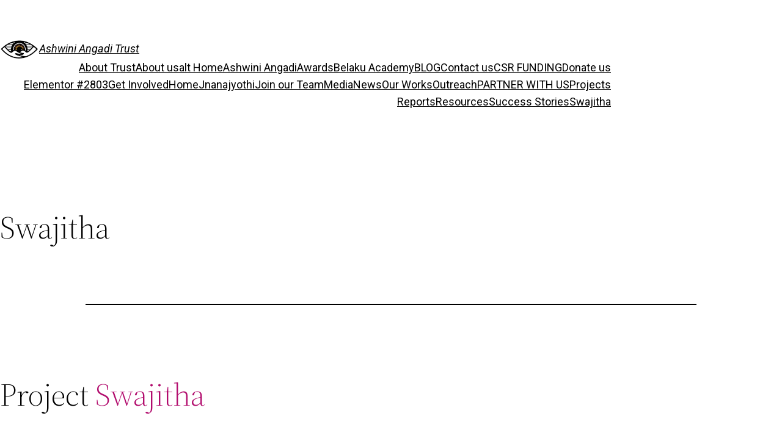

--- FILE ---
content_type: text/html; charset=UTF-8
request_url: https://ashwiniangaditrust.org/swajitha/
body_size: 22850
content:
<!DOCTYPE html>
<html lang="en-US">
<head>
	<meta charset="UTF-8" />
	<meta name="viewport" content="width=device-width, initial-scale=1" />
<meta name='robots' content='max-image-preview:large' />
<title>Swajitha &#8211; Ashwini Angadi Trust</title>
<link rel="alternate" type="application/rss+xml" title="Ashwini Angadi Trust &raquo; Feed" href="https://ashwiniangaditrust.org/feed/" />
<link rel="alternate" type="application/rss+xml" title="Ashwini Angadi Trust &raquo; Comments Feed" href="https://ashwiniangaditrust.org/comments/feed/" />
		<!-- This site uses the Google Analytics by MonsterInsights plugin v9.11.1 - Using Analytics tracking - https://www.monsterinsights.com/ -->
		<!-- Note: MonsterInsights is not currently configured on this site. The site owner needs to authenticate with Google Analytics in the MonsterInsights settings panel. -->
					<!-- No tracking code set -->
				<!-- / Google Analytics by MonsterInsights -->
		<script>
window._wpemojiSettings = {"baseUrl":"https:\/\/s.w.org\/images\/core\/emoji\/14.0.0\/72x72\/","ext":".png","svgUrl":"https:\/\/s.w.org\/images\/core\/emoji\/14.0.0\/svg\/","svgExt":".svg","source":{"concatemoji":"https:\/\/ashwiniangaditrust.org\/wp-includes\/js\/wp-emoji-release.min.js?ver=6.4.7"}};
/*! This file is auto-generated */
!function(i,n){var o,s,e;function c(e){try{var t={supportTests:e,timestamp:(new Date).valueOf()};sessionStorage.setItem(o,JSON.stringify(t))}catch(e){}}function p(e,t,n){e.clearRect(0,0,e.canvas.width,e.canvas.height),e.fillText(t,0,0);var t=new Uint32Array(e.getImageData(0,0,e.canvas.width,e.canvas.height).data),r=(e.clearRect(0,0,e.canvas.width,e.canvas.height),e.fillText(n,0,0),new Uint32Array(e.getImageData(0,0,e.canvas.width,e.canvas.height).data));return t.every(function(e,t){return e===r[t]})}function u(e,t,n){switch(t){case"flag":return n(e,"\ud83c\udff3\ufe0f\u200d\u26a7\ufe0f","\ud83c\udff3\ufe0f\u200b\u26a7\ufe0f")?!1:!n(e,"\ud83c\uddfa\ud83c\uddf3","\ud83c\uddfa\u200b\ud83c\uddf3")&&!n(e,"\ud83c\udff4\udb40\udc67\udb40\udc62\udb40\udc65\udb40\udc6e\udb40\udc67\udb40\udc7f","\ud83c\udff4\u200b\udb40\udc67\u200b\udb40\udc62\u200b\udb40\udc65\u200b\udb40\udc6e\u200b\udb40\udc67\u200b\udb40\udc7f");case"emoji":return!n(e,"\ud83e\udef1\ud83c\udffb\u200d\ud83e\udef2\ud83c\udfff","\ud83e\udef1\ud83c\udffb\u200b\ud83e\udef2\ud83c\udfff")}return!1}function f(e,t,n){var r="undefined"!=typeof WorkerGlobalScope&&self instanceof WorkerGlobalScope?new OffscreenCanvas(300,150):i.createElement("canvas"),a=r.getContext("2d",{willReadFrequently:!0}),o=(a.textBaseline="top",a.font="600 32px Arial",{});return e.forEach(function(e){o[e]=t(a,e,n)}),o}function t(e){var t=i.createElement("script");t.src=e,t.defer=!0,i.head.appendChild(t)}"undefined"!=typeof Promise&&(o="wpEmojiSettingsSupports",s=["flag","emoji"],n.supports={everything:!0,everythingExceptFlag:!0},e=new Promise(function(e){i.addEventListener("DOMContentLoaded",e,{once:!0})}),new Promise(function(t){var n=function(){try{var e=JSON.parse(sessionStorage.getItem(o));if("object"==typeof e&&"number"==typeof e.timestamp&&(new Date).valueOf()<e.timestamp+604800&&"object"==typeof e.supportTests)return e.supportTests}catch(e){}return null}();if(!n){if("undefined"!=typeof Worker&&"undefined"!=typeof OffscreenCanvas&&"undefined"!=typeof URL&&URL.createObjectURL&&"undefined"!=typeof Blob)try{var e="postMessage("+f.toString()+"("+[JSON.stringify(s),u.toString(),p.toString()].join(",")+"));",r=new Blob([e],{type:"text/javascript"}),a=new Worker(URL.createObjectURL(r),{name:"wpTestEmojiSupports"});return void(a.onmessage=function(e){c(n=e.data),a.terminate(),t(n)})}catch(e){}c(n=f(s,u,p))}t(n)}).then(function(e){for(var t in e)n.supports[t]=e[t],n.supports.everything=n.supports.everything&&n.supports[t],"flag"!==t&&(n.supports.everythingExceptFlag=n.supports.everythingExceptFlag&&n.supports[t]);n.supports.everythingExceptFlag=n.supports.everythingExceptFlag&&!n.supports.flag,n.DOMReady=!1,n.readyCallback=function(){n.DOMReady=!0}}).then(function(){return e}).then(function(){var e;n.supports.everything||(n.readyCallback(),(e=n.source||{}).concatemoji?t(e.concatemoji):e.wpemoji&&e.twemoji&&(t(e.twemoji),t(e.wpemoji)))}))}((window,document),window._wpemojiSettings);
</script>
<style id='wp-block-site-logo-inline-css'>
.wp-block-site-logo{box-sizing:border-box;line-height:0}.wp-block-site-logo a{display:inline-block;line-height:0}.wp-block-site-logo.is-default-size img{height:auto;width:120px}.wp-block-site-logo img{height:auto;max-width:100%}.wp-block-site-logo a,.wp-block-site-logo img{border-radius:inherit}.wp-block-site-logo.aligncenter{margin-left:auto;margin-right:auto;text-align:center}.wp-block-site-logo.is-style-rounded{border-radius:9999px}
</style>
<style id='wp-block-site-title-inline-css'>
.wp-block-site-title a{color:inherit}
.wp-block-site-title{font-family: var(--wp--preset--font-family--system-font);font-size: var(--wp--preset--font-size--medium);font-style: italic;font-weight: normal;line-height: var(--wp--custom--typography--line-height--normal);}
</style>
<style id='wp-block-group-inline-css'>
.wp-block-group{box-sizing:border-box}
</style>
<style id='wp-block-page-list-inline-css'>
.wp-block-navigation .wp-block-page-list{align-items:var(--navigation-layout-align,initial);background-color:inherit;display:flex;flex-direction:var(--navigation-layout-direction,initial);flex-wrap:var(--navigation-layout-wrap,wrap);justify-content:var(--navigation-layout-justify,initial)}.wp-block-navigation .wp-block-navigation-item{background-color:inherit}
</style>
<link rel='stylesheet' id='wp-block-navigation-css' href='https://ashwiniangaditrust.org/wp-includes/blocks/navigation/style.min.css?ver=6.4.7' media='all' />
<style id='wp-block-navigation-inline-css'>
.wp-block-navigation a:where(:not(.wp-element-button)){color: inherit;}
</style>
<style id='wp-block-post-title-inline-css'>
.wp-block-post-title{box-sizing:border-box;word-break:break-word}.wp-block-post-title a{display:inline-block}
.wp-block-post-title{font-family: var(--wp--preset--font-family--source-serif-pro);font-size: var(--wp--custom--typography--font-size--gigantic);font-weight: 300;line-height: var(--wp--custom--typography--line-height--tiny);}
</style>
<style id='wp-block-post-featured-image-inline-css'>
.wp-block-post-featured-image{margin-left:0;margin-right:0}.wp-block-post-featured-image a{display:block;height:100%}.wp-block-post-featured-image img{box-sizing:border-box;height:auto;max-width:100%;vertical-align:bottom;width:100%}.wp-block-post-featured-image.alignfull img,.wp-block-post-featured-image.alignwide img{width:100%}.wp-block-post-featured-image .wp-block-post-featured-image__overlay.has-background-dim{background-color:#000;inset:0;position:absolute}.wp-block-post-featured-image{position:relative}.wp-block-post-featured-image .wp-block-post-featured-image__overlay.has-background-gradient{background-color:transparent}.wp-block-post-featured-image .wp-block-post-featured-image__overlay.has-background-dim-0{opacity:0}.wp-block-post-featured-image .wp-block-post-featured-image__overlay.has-background-dim-10{opacity:.1}.wp-block-post-featured-image .wp-block-post-featured-image__overlay.has-background-dim-20{opacity:.2}.wp-block-post-featured-image .wp-block-post-featured-image__overlay.has-background-dim-30{opacity:.3}.wp-block-post-featured-image .wp-block-post-featured-image__overlay.has-background-dim-40{opacity:.4}.wp-block-post-featured-image .wp-block-post-featured-image__overlay.has-background-dim-50{opacity:.5}.wp-block-post-featured-image .wp-block-post-featured-image__overlay.has-background-dim-60{opacity:.6}.wp-block-post-featured-image .wp-block-post-featured-image__overlay.has-background-dim-70{opacity:.7}.wp-block-post-featured-image .wp-block-post-featured-image__overlay.has-background-dim-80{opacity:.8}.wp-block-post-featured-image .wp-block-post-featured-image__overlay.has-background-dim-90{opacity:.9}.wp-block-post-featured-image .wp-block-post-featured-image__overlay.has-background-dim-100{opacity:1}.wp-block-post-featured-image:where(.alignleft,.alignright){width:100%}
</style>
<style id='wp-block-separator-inline-css'>
@charset "UTF-8";.wp-block-separator{border:1px solid;border-left:none;border-right:none}.wp-block-separator.is-style-dots{background:none!important;border:none;height:auto;line-height:1;text-align:center}.wp-block-separator.is-style-dots:before{color:currentColor;content:"···";font-family:serif;font-size:1.5em;letter-spacing:2em;padding-left:2em}
</style>
<style id='wp-block-spacer-inline-css'>
.wp-block-spacer{clear:both}
</style>
<link rel='stylesheet' id='hfe-widgets-style-css' href='https://ashwiniangaditrust.org/wp-content/plugins/header-footer-elementor/inc/widgets-css/frontend.css?ver=1.6.24' media='all' />
<style id='wp-block-buttons-inline-css'>
.wp-block-buttons.is-vertical{flex-direction:column}.wp-block-buttons.is-vertical>.wp-block-button:last-child{margin-bottom:0}.wp-block-buttons>.wp-block-button{display:inline-block;margin:0}.wp-block-buttons.is-content-justification-left{justify-content:flex-start}.wp-block-buttons.is-content-justification-left.is-vertical{align-items:flex-start}.wp-block-buttons.is-content-justification-center{justify-content:center}.wp-block-buttons.is-content-justification-center.is-vertical{align-items:center}.wp-block-buttons.is-content-justification-right{justify-content:flex-end}.wp-block-buttons.is-content-justification-right.is-vertical{align-items:flex-end}.wp-block-buttons.is-content-justification-space-between{justify-content:space-between}.wp-block-buttons.aligncenter{text-align:center}.wp-block-buttons:not(.is-content-justification-space-between,.is-content-justification-right,.is-content-justification-left,.is-content-justification-center) .wp-block-button.aligncenter{margin-left:auto;margin-right:auto;width:100%}.wp-block-buttons[style*=text-decoration] .wp-block-button,.wp-block-buttons[style*=text-decoration] .wp-block-button__link{text-decoration:inherit}.wp-block-buttons.has-custom-font-size .wp-block-button__link{font-size:inherit}.wp-block-button.aligncenter{text-align:center}
</style>
<style id='wp-block-button-inline-css'>
.wp-block-button__link{box-sizing:border-box;cursor:pointer;display:inline-block;text-align:center;word-break:break-word}.wp-block-button__link.aligncenter{text-align:center}.wp-block-button__link.alignright{text-align:right}:where(.wp-block-button__link){border-radius:9999px;box-shadow:none;padding:calc(.667em + 2px) calc(1.333em + 2px);text-decoration:none}.wp-block-button[style*=text-decoration] .wp-block-button__link{text-decoration:inherit}.wp-block-buttons>.wp-block-button.has-custom-width{max-width:none}.wp-block-buttons>.wp-block-button.has-custom-width .wp-block-button__link{width:100%}.wp-block-buttons>.wp-block-button.has-custom-font-size .wp-block-button__link{font-size:inherit}.wp-block-buttons>.wp-block-button.wp-block-button__width-25{width:calc(25% - var(--wp--style--block-gap, .5em)*.75)}.wp-block-buttons>.wp-block-button.wp-block-button__width-50{width:calc(50% - var(--wp--style--block-gap, .5em)*.5)}.wp-block-buttons>.wp-block-button.wp-block-button__width-75{width:calc(75% - var(--wp--style--block-gap, .5em)*.25)}.wp-block-buttons>.wp-block-button.wp-block-button__width-100{flex-basis:100%;width:100%}.wp-block-buttons.is-vertical>.wp-block-button.wp-block-button__width-25{width:25%}.wp-block-buttons.is-vertical>.wp-block-button.wp-block-button__width-50{width:50%}.wp-block-buttons.is-vertical>.wp-block-button.wp-block-button__width-75{width:75%}.wp-block-button.is-style-squared,.wp-block-button__link.wp-block-button.is-style-squared{border-radius:0}.wp-block-button.no-border-radius,.wp-block-button__link.no-border-radius{border-radius:0!important}.wp-block-button .wp-block-button__link.is-style-outline,.wp-block-button.is-style-outline>.wp-block-button__link{border:2px solid;padding:.667em 1.333em}.wp-block-button .wp-block-button__link.is-style-outline:not(.has-text-color),.wp-block-button.is-style-outline>.wp-block-button__link:not(.has-text-color){color:currentColor}.wp-block-button .wp-block-button__link.is-style-outline:not(.has-background),.wp-block-button.is-style-outline>.wp-block-button__link:not(.has-background){background-color:transparent;background-image:none}.wp-block-button .wp-block-button__link:where(.has-border-color){border-width:initial}.wp-block-button .wp-block-button__link:where([style*=border-top-color]){border-top-width:medium}.wp-block-button .wp-block-button__link:where([style*=border-right-color]){border-right-width:medium}.wp-block-button .wp-block-button__link:where([style*=border-bottom-color]){border-bottom-width:medium}.wp-block-button .wp-block-button__link:where([style*=border-left-color]){border-left-width:medium}.wp-block-button .wp-block-button__link:where([style*=border-style]){border-width:initial}.wp-block-button .wp-block-button__link:where([style*=border-top-style]){border-top-width:medium}.wp-block-button .wp-block-button__link:where([style*=border-right-style]){border-right-width:medium}.wp-block-button .wp-block-button__link:where([style*=border-bottom-style]){border-bottom-width:medium}.wp-block-button .wp-block-button__link:where([style*=border-left-style]){border-left-width:medium}
.wp-block-button .wp-block-button__link{background-color: var(--wp--preset--color--primary);border-radius: 0;color: var(--wp--preset--color--background);font-size: var(--wp--preset--font-size--medium);}
</style>
<style id='wp-emoji-styles-inline-css'>

	img.wp-smiley, img.emoji {
		display: inline !important;
		border: none !important;
		box-shadow: none !important;
		height: 1em !important;
		width: 1em !important;
		margin: 0 0.07em !important;
		vertical-align: -0.1em !important;
		background: none !important;
		padding: 0 !important;
	}
</style>
<style id='wp-block-library-inline-css'>
:root{--wp-admin-theme-color:#007cba;--wp-admin-theme-color--rgb:0,124,186;--wp-admin-theme-color-darker-10:#006ba1;--wp-admin-theme-color-darker-10--rgb:0,107,161;--wp-admin-theme-color-darker-20:#005a87;--wp-admin-theme-color-darker-20--rgb:0,90,135;--wp-admin-border-width-focus:2px;--wp-block-synced-color:#7a00df;--wp-block-synced-color--rgb:122,0,223}@media (min-resolution:192dpi){:root{--wp-admin-border-width-focus:1.5px}}.wp-element-button{cursor:pointer}:root{--wp--preset--font-size--normal:16px;--wp--preset--font-size--huge:42px}:root .has-very-light-gray-background-color{background-color:#eee}:root .has-very-dark-gray-background-color{background-color:#313131}:root .has-very-light-gray-color{color:#eee}:root .has-very-dark-gray-color{color:#313131}:root .has-vivid-green-cyan-to-vivid-cyan-blue-gradient-background{background:linear-gradient(135deg,#00d084,#0693e3)}:root .has-purple-crush-gradient-background{background:linear-gradient(135deg,#34e2e4,#4721fb 50%,#ab1dfe)}:root .has-hazy-dawn-gradient-background{background:linear-gradient(135deg,#faaca8,#dad0ec)}:root .has-subdued-olive-gradient-background{background:linear-gradient(135deg,#fafae1,#67a671)}:root .has-atomic-cream-gradient-background{background:linear-gradient(135deg,#fdd79a,#004a59)}:root .has-nightshade-gradient-background{background:linear-gradient(135deg,#330968,#31cdcf)}:root .has-midnight-gradient-background{background:linear-gradient(135deg,#020381,#2874fc)}.has-regular-font-size{font-size:1em}.has-larger-font-size{font-size:2.625em}.has-normal-font-size{font-size:var(--wp--preset--font-size--normal)}.has-huge-font-size{font-size:var(--wp--preset--font-size--huge)}.has-text-align-center{text-align:center}.has-text-align-left{text-align:left}.has-text-align-right{text-align:right}#end-resizable-editor-section{display:none}.aligncenter{clear:both}.items-justified-left{justify-content:flex-start}.items-justified-center{justify-content:center}.items-justified-right{justify-content:flex-end}.items-justified-space-between{justify-content:space-between}.screen-reader-text{clip:rect(1px,1px,1px,1px);word-wrap:normal!important;border:0;-webkit-clip-path:inset(50%);clip-path:inset(50%);height:1px;margin:-1px;overflow:hidden;padding:0;position:absolute;width:1px}.screen-reader-text:focus{clip:auto!important;background-color:#ddd;-webkit-clip-path:none;clip-path:none;color:#444;display:block;font-size:1em;height:auto;left:5px;line-height:normal;padding:15px 23px 14px;text-decoration:none;top:5px;width:auto;z-index:100000}html :where(.has-border-color){border-style:solid}html :where([style*=border-top-color]){border-top-style:solid}html :where([style*=border-right-color]){border-right-style:solid}html :where([style*=border-bottom-color]){border-bottom-style:solid}html :where([style*=border-left-color]){border-left-style:solid}html :where([style*=border-width]){border-style:solid}html :where([style*=border-top-width]){border-top-style:solid}html :where([style*=border-right-width]){border-right-style:solid}html :where([style*=border-bottom-width]){border-bottom-style:solid}html :where([style*=border-left-width]){border-left-style:solid}html :where(img[class*=wp-image-]){height:auto;max-width:100%}:where(figure){margin:0 0 1em}html :where(.is-position-sticky){--wp-admin--admin-bar--position-offset:var(--wp-admin--admin-bar--height,0px)}@media screen and (max-width:600px){html :where(.is-position-sticky){--wp-admin--admin-bar--position-offset:0px}}
</style>
<style id='global-styles-inline-css'>
body{--wp--preset--color--black: #000000;--wp--preset--color--cyan-bluish-gray: #abb8c3;--wp--preset--color--white: #ffffff;--wp--preset--color--pale-pink: #f78da7;--wp--preset--color--vivid-red: #cf2e2e;--wp--preset--color--luminous-vivid-orange: #ff6900;--wp--preset--color--luminous-vivid-amber: #fcb900;--wp--preset--color--light-green-cyan: #7bdcb5;--wp--preset--color--vivid-green-cyan: #00d084;--wp--preset--color--pale-cyan-blue: #8ed1fc;--wp--preset--color--vivid-cyan-blue: #0693e3;--wp--preset--color--vivid-purple: #9b51e0;--wp--preset--color--foreground: #000000;--wp--preset--color--background: #ffffff;--wp--preset--color--primary: #1a4548;--wp--preset--color--secondary: #ffe2c7;--wp--preset--color--tertiary: #F6F6F6;--wp--preset--gradient--vivid-cyan-blue-to-vivid-purple: linear-gradient(135deg,rgba(6,147,227,1) 0%,rgb(155,81,224) 100%);--wp--preset--gradient--light-green-cyan-to-vivid-green-cyan: linear-gradient(135deg,rgb(122,220,180) 0%,rgb(0,208,130) 100%);--wp--preset--gradient--luminous-vivid-amber-to-luminous-vivid-orange: linear-gradient(135deg,rgba(252,185,0,1) 0%,rgba(255,105,0,1) 100%);--wp--preset--gradient--luminous-vivid-orange-to-vivid-red: linear-gradient(135deg,rgba(255,105,0,1) 0%,rgb(207,46,46) 100%);--wp--preset--gradient--very-light-gray-to-cyan-bluish-gray: linear-gradient(135deg,rgb(238,238,238) 0%,rgb(169,184,195) 100%);--wp--preset--gradient--cool-to-warm-spectrum: linear-gradient(135deg,rgb(74,234,220) 0%,rgb(151,120,209) 20%,rgb(207,42,186) 40%,rgb(238,44,130) 60%,rgb(251,105,98) 80%,rgb(254,248,76) 100%);--wp--preset--gradient--blush-light-purple: linear-gradient(135deg,rgb(255,206,236) 0%,rgb(152,150,240) 100%);--wp--preset--gradient--blush-bordeaux: linear-gradient(135deg,rgb(254,205,165) 0%,rgb(254,45,45) 50%,rgb(107,0,62) 100%);--wp--preset--gradient--luminous-dusk: linear-gradient(135deg,rgb(255,203,112) 0%,rgb(199,81,192) 50%,rgb(65,88,208) 100%);--wp--preset--gradient--pale-ocean: linear-gradient(135deg,rgb(255,245,203) 0%,rgb(182,227,212) 50%,rgb(51,167,181) 100%);--wp--preset--gradient--electric-grass: linear-gradient(135deg,rgb(202,248,128) 0%,rgb(113,206,126) 100%);--wp--preset--gradient--midnight: linear-gradient(135deg,rgb(2,3,129) 0%,rgb(40,116,252) 100%);--wp--preset--gradient--vertical-secondary-to-tertiary: linear-gradient(to bottom,var(--wp--preset--color--secondary) 0%,var(--wp--preset--color--tertiary) 100%);--wp--preset--gradient--vertical-secondary-to-background: linear-gradient(to bottom,var(--wp--preset--color--secondary) 0%,var(--wp--preset--color--background) 100%);--wp--preset--gradient--vertical-tertiary-to-background: linear-gradient(to bottom,var(--wp--preset--color--tertiary) 0%,var(--wp--preset--color--background) 100%);--wp--preset--gradient--diagonal-primary-to-foreground: linear-gradient(to bottom right,var(--wp--preset--color--primary) 0%,var(--wp--preset--color--foreground) 100%);--wp--preset--gradient--diagonal-secondary-to-background: linear-gradient(to bottom right,var(--wp--preset--color--secondary) 50%,var(--wp--preset--color--background) 50%);--wp--preset--gradient--diagonal-background-to-secondary: linear-gradient(to bottom right,var(--wp--preset--color--background) 50%,var(--wp--preset--color--secondary) 50%);--wp--preset--gradient--diagonal-tertiary-to-background: linear-gradient(to bottom right,var(--wp--preset--color--tertiary) 50%,var(--wp--preset--color--background) 50%);--wp--preset--gradient--diagonal-background-to-tertiary: linear-gradient(to bottom right,var(--wp--preset--color--background) 50%,var(--wp--preset--color--tertiary) 50%);--wp--preset--font-size--small: 1rem;--wp--preset--font-size--medium: 1.125rem;--wp--preset--font-size--large: 1.75rem;--wp--preset--font-size--x-large: clamp(1.75rem, 3vw, 2.25rem);--wp--preset--font-family--system-font: -apple-system,BlinkMacSystemFont,"Segoe UI",Roboto,Oxygen-Sans,Ubuntu,Cantarell,"Helvetica Neue",sans-serif;--wp--preset--font-family--source-serif-pro: "Source Serif Pro", serif;--wp--preset--spacing--20: 0.44rem;--wp--preset--spacing--30: 0.67rem;--wp--preset--spacing--40: 1rem;--wp--preset--spacing--50: 1.5rem;--wp--preset--spacing--60: 2.25rem;--wp--preset--spacing--70: 3.38rem;--wp--preset--spacing--80: 5.06rem;--wp--preset--shadow--natural: 6px 6px 9px rgba(0, 0, 0, 0.2);--wp--preset--shadow--deep: 12px 12px 50px rgba(0, 0, 0, 0.4);--wp--preset--shadow--sharp: 6px 6px 0px rgba(0, 0, 0, 0.2);--wp--preset--shadow--outlined: 6px 6px 0px -3px rgba(255, 255, 255, 1), 6px 6px rgba(0, 0, 0, 1);--wp--preset--shadow--crisp: 6px 6px 0px rgba(0, 0, 0, 1);--wp--custom--spacing--small: max(1.25rem, 5vw);--wp--custom--spacing--medium: clamp(2rem, 8vw, calc(4 * var(--wp--style--block-gap)));--wp--custom--spacing--large: clamp(4rem, 10vw, 8rem);--wp--custom--spacing--outer: var(--wp--custom--spacing--small, 1.25rem);--wp--custom--typography--font-size--huge: clamp(2.25rem, 4vw, 2.75rem);--wp--custom--typography--font-size--gigantic: clamp(2.75rem, 6vw, 3.25rem);--wp--custom--typography--font-size--colossal: clamp(3.25rem, 8vw, 6.25rem);--wp--custom--typography--line-height--tiny: 1.15;--wp--custom--typography--line-height--small: 1.2;--wp--custom--typography--line-height--medium: 1.4;--wp--custom--typography--line-height--normal: 1.6;}body { margin: 0;--wp--style--global--content-size: 650px;--wp--style--global--wide-size: 1000px; }.wp-site-blocks > .alignleft { float: left; margin-right: 2em; }.wp-site-blocks > .alignright { float: right; margin-left: 2em; }.wp-site-blocks > .aligncenter { justify-content: center; margin-left: auto; margin-right: auto; }:where(.wp-site-blocks) > * { margin-block-start: 1.5rem; margin-block-end: 0; }:where(.wp-site-blocks) > :first-child:first-child { margin-block-start: 0; }:where(.wp-site-blocks) > :last-child:last-child { margin-block-end: 0; }body { --wp--style--block-gap: 1.5rem; }:where(body .is-layout-flow)  > :first-child:first-child{margin-block-start: 0;}:where(body .is-layout-flow)  > :last-child:last-child{margin-block-end: 0;}:where(body .is-layout-flow)  > *{margin-block-start: 1.5rem;margin-block-end: 0;}:where(body .is-layout-constrained)  > :first-child:first-child{margin-block-start: 0;}:where(body .is-layout-constrained)  > :last-child:last-child{margin-block-end: 0;}:where(body .is-layout-constrained)  > *{margin-block-start: 1.5rem;margin-block-end: 0;}:where(body .is-layout-flex) {gap: 1.5rem;}:where(body .is-layout-grid) {gap: 1.5rem;}body .is-layout-flow > .alignleft{float: left;margin-inline-start: 0;margin-inline-end: 2em;}body .is-layout-flow > .alignright{float: right;margin-inline-start: 2em;margin-inline-end: 0;}body .is-layout-flow > .aligncenter{margin-left: auto !important;margin-right: auto !important;}body .is-layout-constrained > .alignleft{float: left;margin-inline-start: 0;margin-inline-end: 2em;}body .is-layout-constrained > .alignright{float: right;margin-inline-start: 2em;margin-inline-end: 0;}body .is-layout-constrained > .aligncenter{margin-left: auto !important;margin-right: auto !important;}body .is-layout-constrained > :where(:not(.alignleft):not(.alignright):not(.alignfull)){max-width: var(--wp--style--global--content-size);margin-left: auto !important;margin-right: auto !important;}body .is-layout-constrained > .alignwide{max-width: var(--wp--style--global--wide-size);}body .is-layout-flex{display: flex;}body .is-layout-flex{flex-wrap: wrap;align-items: center;}body .is-layout-flex > *{margin: 0;}body .is-layout-grid{display: grid;}body .is-layout-grid > *{margin: 0;}body{background-color: var(--wp--preset--color--background);color: var(--wp--preset--color--foreground);font-family: var(--wp--preset--font-family--system-font);font-size: var(--wp--preset--font-size--medium);line-height: var(--wp--custom--typography--line-height--normal);padding-top: 0px;padding-right: 0px;padding-bottom: 0px;padding-left: 0px;}a:where(:not(.wp-element-button)){color: var(--wp--preset--color--foreground);text-decoration: underline;}h1{font-family: var(--wp--preset--font-family--source-serif-pro);font-size: var(--wp--custom--typography--font-size--colossal);font-weight: 300;line-height: var(--wp--custom--typography--line-height--tiny);}h2{font-family: var(--wp--preset--font-family--source-serif-pro);font-size: var(--wp--custom--typography--font-size--gigantic);font-weight: 300;line-height: var(--wp--custom--typography--line-height--small);}h3{font-family: var(--wp--preset--font-family--source-serif-pro);font-size: var(--wp--custom--typography--font-size--huge);font-weight: 300;line-height: var(--wp--custom--typography--line-height--tiny);}h4{font-family: var(--wp--preset--font-family--source-serif-pro);font-size: var(--wp--preset--font-size--x-large);font-weight: 300;line-height: var(--wp--custom--typography--line-height--tiny);}h5{font-family: var(--wp--preset--font-family--system-font);font-size: var(--wp--preset--font-size--medium);font-weight: 700;line-height: var(--wp--custom--typography--line-height--normal);text-transform: uppercase;}h6{font-family: var(--wp--preset--font-family--system-font);font-size: var(--wp--preset--font-size--medium);font-weight: 400;line-height: var(--wp--custom--typography--line-height--normal);text-transform: uppercase;}.wp-element-button, .wp-block-button__link{background-color: #32373c;border-width: 0;color: #fff;font-family: inherit;font-size: inherit;line-height: inherit;padding: calc(0.667em + 2px) calc(1.333em + 2px);text-decoration: none;}.has-black-color{color: var(--wp--preset--color--black) !important;}.has-cyan-bluish-gray-color{color: var(--wp--preset--color--cyan-bluish-gray) !important;}.has-white-color{color: var(--wp--preset--color--white) !important;}.has-pale-pink-color{color: var(--wp--preset--color--pale-pink) !important;}.has-vivid-red-color{color: var(--wp--preset--color--vivid-red) !important;}.has-luminous-vivid-orange-color{color: var(--wp--preset--color--luminous-vivid-orange) !important;}.has-luminous-vivid-amber-color{color: var(--wp--preset--color--luminous-vivid-amber) !important;}.has-light-green-cyan-color{color: var(--wp--preset--color--light-green-cyan) !important;}.has-vivid-green-cyan-color{color: var(--wp--preset--color--vivid-green-cyan) !important;}.has-pale-cyan-blue-color{color: var(--wp--preset--color--pale-cyan-blue) !important;}.has-vivid-cyan-blue-color{color: var(--wp--preset--color--vivid-cyan-blue) !important;}.has-vivid-purple-color{color: var(--wp--preset--color--vivid-purple) !important;}.has-foreground-color{color: var(--wp--preset--color--foreground) !important;}.has-background-color{color: var(--wp--preset--color--background) !important;}.has-primary-color{color: var(--wp--preset--color--primary) !important;}.has-secondary-color{color: var(--wp--preset--color--secondary) !important;}.has-tertiary-color{color: var(--wp--preset--color--tertiary) !important;}.has-black-background-color{background-color: var(--wp--preset--color--black) !important;}.has-cyan-bluish-gray-background-color{background-color: var(--wp--preset--color--cyan-bluish-gray) !important;}.has-white-background-color{background-color: var(--wp--preset--color--white) !important;}.has-pale-pink-background-color{background-color: var(--wp--preset--color--pale-pink) !important;}.has-vivid-red-background-color{background-color: var(--wp--preset--color--vivid-red) !important;}.has-luminous-vivid-orange-background-color{background-color: var(--wp--preset--color--luminous-vivid-orange) !important;}.has-luminous-vivid-amber-background-color{background-color: var(--wp--preset--color--luminous-vivid-amber) !important;}.has-light-green-cyan-background-color{background-color: var(--wp--preset--color--light-green-cyan) !important;}.has-vivid-green-cyan-background-color{background-color: var(--wp--preset--color--vivid-green-cyan) !important;}.has-pale-cyan-blue-background-color{background-color: var(--wp--preset--color--pale-cyan-blue) !important;}.has-vivid-cyan-blue-background-color{background-color: var(--wp--preset--color--vivid-cyan-blue) !important;}.has-vivid-purple-background-color{background-color: var(--wp--preset--color--vivid-purple) !important;}.has-foreground-background-color{background-color: var(--wp--preset--color--foreground) !important;}.has-background-background-color{background-color: var(--wp--preset--color--background) !important;}.has-primary-background-color{background-color: var(--wp--preset--color--primary) !important;}.has-secondary-background-color{background-color: var(--wp--preset--color--secondary) !important;}.has-tertiary-background-color{background-color: var(--wp--preset--color--tertiary) !important;}.has-black-border-color{border-color: var(--wp--preset--color--black) !important;}.has-cyan-bluish-gray-border-color{border-color: var(--wp--preset--color--cyan-bluish-gray) !important;}.has-white-border-color{border-color: var(--wp--preset--color--white) !important;}.has-pale-pink-border-color{border-color: var(--wp--preset--color--pale-pink) !important;}.has-vivid-red-border-color{border-color: var(--wp--preset--color--vivid-red) !important;}.has-luminous-vivid-orange-border-color{border-color: var(--wp--preset--color--luminous-vivid-orange) !important;}.has-luminous-vivid-amber-border-color{border-color: var(--wp--preset--color--luminous-vivid-amber) !important;}.has-light-green-cyan-border-color{border-color: var(--wp--preset--color--light-green-cyan) !important;}.has-vivid-green-cyan-border-color{border-color: var(--wp--preset--color--vivid-green-cyan) !important;}.has-pale-cyan-blue-border-color{border-color: var(--wp--preset--color--pale-cyan-blue) !important;}.has-vivid-cyan-blue-border-color{border-color: var(--wp--preset--color--vivid-cyan-blue) !important;}.has-vivid-purple-border-color{border-color: var(--wp--preset--color--vivid-purple) !important;}.has-foreground-border-color{border-color: var(--wp--preset--color--foreground) !important;}.has-background-border-color{border-color: var(--wp--preset--color--background) !important;}.has-primary-border-color{border-color: var(--wp--preset--color--primary) !important;}.has-secondary-border-color{border-color: var(--wp--preset--color--secondary) !important;}.has-tertiary-border-color{border-color: var(--wp--preset--color--tertiary) !important;}.has-vivid-cyan-blue-to-vivid-purple-gradient-background{background: var(--wp--preset--gradient--vivid-cyan-blue-to-vivid-purple) !important;}.has-light-green-cyan-to-vivid-green-cyan-gradient-background{background: var(--wp--preset--gradient--light-green-cyan-to-vivid-green-cyan) !important;}.has-luminous-vivid-amber-to-luminous-vivid-orange-gradient-background{background: var(--wp--preset--gradient--luminous-vivid-amber-to-luminous-vivid-orange) !important;}.has-luminous-vivid-orange-to-vivid-red-gradient-background{background: var(--wp--preset--gradient--luminous-vivid-orange-to-vivid-red) !important;}.has-very-light-gray-to-cyan-bluish-gray-gradient-background{background: var(--wp--preset--gradient--very-light-gray-to-cyan-bluish-gray) !important;}.has-cool-to-warm-spectrum-gradient-background{background: var(--wp--preset--gradient--cool-to-warm-spectrum) !important;}.has-blush-light-purple-gradient-background{background: var(--wp--preset--gradient--blush-light-purple) !important;}.has-blush-bordeaux-gradient-background{background: var(--wp--preset--gradient--blush-bordeaux) !important;}.has-luminous-dusk-gradient-background{background: var(--wp--preset--gradient--luminous-dusk) !important;}.has-pale-ocean-gradient-background{background: var(--wp--preset--gradient--pale-ocean) !important;}.has-electric-grass-gradient-background{background: var(--wp--preset--gradient--electric-grass) !important;}.has-midnight-gradient-background{background: var(--wp--preset--gradient--midnight) !important;}.has-vertical-secondary-to-tertiary-gradient-background{background: var(--wp--preset--gradient--vertical-secondary-to-tertiary) !important;}.has-vertical-secondary-to-background-gradient-background{background: var(--wp--preset--gradient--vertical-secondary-to-background) !important;}.has-vertical-tertiary-to-background-gradient-background{background: var(--wp--preset--gradient--vertical-tertiary-to-background) !important;}.has-diagonal-primary-to-foreground-gradient-background{background: var(--wp--preset--gradient--diagonal-primary-to-foreground) !important;}.has-diagonal-secondary-to-background-gradient-background{background: var(--wp--preset--gradient--diagonal-secondary-to-background) !important;}.has-diagonal-background-to-secondary-gradient-background{background: var(--wp--preset--gradient--diagonal-background-to-secondary) !important;}.has-diagonal-tertiary-to-background-gradient-background{background: var(--wp--preset--gradient--diagonal-tertiary-to-background) !important;}.has-diagonal-background-to-tertiary-gradient-background{background: var(--wp--preset--gradient--diagonal-background-to-tertiary) !important;}.has-small-font-size{font-size: var(--wp--preset--font-size--small) !important;}.has-medium-font-size{font-size: var(--wp--preset--font-size--medium) !important;}.has-large-font-size{font-size: var(--wp--preset--font-size--large) !important;}.has-x-large-font-size{font-size: var(--wp--preset--font-size--x-large) !important;}.has-system-font-font-family{font-family: var(--wp--preset--font-family--system-font) !important;}.has-source-serif-pro-font-family{font-family: var(--wp--preset--font-family--source-serif-pro) !important;}
</style>
<style id='core-block-supports-inline-css'>
.wp-container-core-navigation-layout-1.wp-container-core-navigation-layout-1{justify-content:flex-end;}.wp-container-core-group-layout-2.wp-container-core-group-layout-2{justify-content:space-between;}
</style>
<style id='wp-block-template-skip-link-inline-css'>

		.skip-link.screen-reader-text {
			border: 0;
			clip: rect(1px,1px,1px,1px);
			clip-path: inset(50%);
			height: 1px;
			margin: -1px;
			overflow: hidden;
			padding: 0;
			position: absolute !important;
			width: 1px;
			word-wrap: normal !important;
		}

		.skip-link.screen-reader-text:focus {
			background-color: #eee;
			clip: auto !important;
			clip-path: none;
			color: #444;
			display: block;
			font-size: 1em;
			height: auto;
			left: 5px;
			line-height: normal;
			padding: 15px 23px 14px;
			text-decoration: none;
			top: 5px;
			width: auto;
			z-index: 100000;
		}
</style>
<link rel='stylesheet' id='hfe-style-css' href='https://ashwiniangaditrust.org/wp-content/plugins/header-footer-elementor/assets/css/header-footer-elementor.css?ver=1.6.24' media='all' />
<link rel='stylesheet' id='elementor-frontend-css' href='https://ashwiniangaditrust.org/wp-content/plugins/elementor/assets/css/frontend-lite.min.css?ver=3.18.3' media='all' />
<style id='elementor-frontend-inline-css'>
.elementor-kit-1650{--e-global-color-primary:#901F61;--e-global-color-secondary:#B20C6D;--e-global-color-text:#000000;--e-global-color-accent:#821C57;--e-global-color-2e6c5c0:#821C57;--e-global-color-46ee51e:#9B3571;--e-global-typography-primary-font-family:"Helvetica";--e-global-typography-primary-font-size:115px;--e-global-typography-primary-font-weight:600;--e-global-typography-secondary-font-family:"Roboto Slab";--e-global-typography-secondary-font-weight:400;--e-global-typography-text-font-family:"Roboto";--e-global-typography-text-font-weight:400;--e-global-typography-accent-font-family:"Roboto";--e-global-typography-accent-font-weight:500;}.elementor-section.elementor-section-boxed > .elementor-container{max-width:1140px;}.e-con{--container-max-width:1140px;}.elementor-widget:not(:last-child){margin-block-end:20px;}.elementor-element{--widgets-spacing:20px 20px;}{}h1.entry-title{display:var(--page-title-display);}@media(max-width:1024px){.elementor-section.elementor-section-boxed > .elementor-container{max-width:1024px;}.e-con{--container-max-width:1024px;}}@media(max-width:767px){.elementor-section.elementor-section-boxed > .elementor-container{max-width:767px;}.e-con{--container-max-width:767px;}}
.elementor-2312 .elementor-element.elementor-element-911851c{--display:flex;--flex-direction:column;--container-widget-width:100%;--container-widget-height:initial;--container-widget-flex-grow:0;--container-widget-align-self:initial;--background-transition:0.3s;--padding-block-start:40px;--padding-block-end:40px;--padding-inline-start:40px;--padding-inline-end:40px;}.elementor-2312 .elementor-element.elementor-element-911851c:not(.elementor-motion-effects-element-type-background), .elementor-2312 .elementor-element.elementor-element-911851c > .elementor-motion-effects-container > .elementor-motion-effects-layer{background-color:var( --e-global-color-secondary );}.elementor-2312 .elementor-element.elementor-element-911851c, .elementor-2312 .elementor-element.elementor-element-911851c::before{--border-transition:0.3s;}.elementor-2312 .elementor-element.elementor-element-95e571e{--display:flex;--flex-direction:column;--container-widget-width:100%;--container-widget-height:initial;--container-widget-flex-grow:0;--container-widget-align-self:initial;--gap:0px 0px;--background-transition:0.3s;--margin-block-start:-40px;--margin-block-end:0px;--margin-inline-start:0px;--margin-inline-end:0px;}.elementor-2312 .elementor-element.elementor-element-95e571e:not(.elementor-motion-effects-element-type-background), .elementor-2312 .elementor-element.elementor-element-95e571e > .elementor-motion-effects-container > .elementor-motion-effects-layer{background-color:#B20C6D00;}.elementor-2312 .elementor-element.elementor-element-95e571e, .elementor-2312 .elementor-element.elementor-element-95e571e::before{--border-transition:0.3s;}.elementor-2312 .elementor-element.elementor-element-70babc0{--display:flex;--flex-direction:row;--container-widget-width:initial;--container-widget-height:100%;--container-widget-flex-grow:1;--container-widget-align-self:stretch;--background-transition:0.3s;--margin-block-start:-220px;--margin-block-end:0px;--margin-inline-start:0px;--margin-inline-end:0px;}.elementor-2312 .elementor-element.elementor-element-70babc0.e-con{--flex-grow:0;--flex-shrink:0;}.elementor-2312 .elementor-element.elementor-element-4f4d8cd{--display:flex;--min-height:127px;--flex-direction:column;--container-widget-width:calc( ( 1 - var( --container-widget-flex-grow ) ) * 100% );--container-widget-height:initial;--container-widget-flex-grow:0;--container-widget-align-self:initial;--justify-content:center;--align-items:center;--background-transition:0.3s;--border-radius:20px 20px 20px 20px;--margin-block-start:180px;--margin-block-end:0px;--margin-inline-start:-13px;--margin-inline-end:120px;--padding-block-start:0px;--padding-block-end:0px;--padding-inline-start:0px;--padding-inline-end:0px;}.elementor-2312 .elementor-element.elementor-element-4f4d8cd:not(.elementor-motion-effects-element-type-background), .elementor-2312 .elementor-element.elementor-element-4f4d8cd > .elementor-motion-effects-container > .elementor-motion-effects-layer{background-color:#FFFFFF;}.elementor-2312 .elementor-element.elementor-element-4f4d8cd, .elementor-2312 .elementor-element.elementor-element-4f4d8cd::before{--border-transition:0.3s;}.elementor-2312 .elementor-element.elementor-element-4f4d8cd.e-con{--flex-grow:0;--flex-shrink:0;}.elementor-2312 .elementor-element.elementor-element-e544f76 img{width:100%;max-width:88%;height:55px;}.elementor-2312 .elementor-element.elementor-element-e544f76 > .elementor-widget-container{margin:0px 0px 0px 0px;padding:0px 0px 0px 0px;}.elementor-2312 .elementor-element.elementor-element-e544f76.elementor-element{--align-self:center;--flex-grow:0;--flex-shrink:1;}.elementor-2312 .elementor-element.elementor-element-044c973{--display:flex;--min-height:0px;--flex-direction:row-reverse;--container-widget-width:calc( ( 1 - var( --container-widget-flex-grow ) ) * 100% );--container-widget-height:100%;--container-widget-flex-grow:1;--container-widget-align-self:stretch;--align-items:center;--background-transition:0.3s;--border-radius:20px 20px 20px 20px;--margin-block-start:110px;--margin-block-end:0px;--margin-inline-start:-150px;--margin-inline-end:180px;--padding-block-start:0px;--padding-block-end:0px;--padding-inline-start:0px;--padding-inline-end:0px;}.elementor-2312 .elementor-element.elementor-element-044c973:not(.elementor-motion-effects-element-type-background), .elementor-2312 .elementor-element.elementor-element-044c973 > .elementor-motion-effects-container > .elementor-motion-effects-layer{background-color:#FFFFFF00;}.elementor-2312 .elementor-element.elementor-element-044c973, .elementor-2312 .elementor-element.elementor-element-044c973::before{--border-transition:0.3s;}.elementor-2312 .elementor-element.elementor-element-044c973.e-con{--flex-grow:0;--flex-shrink:0;}.elementor-2312 .elementor-element.elementor-element-068b092{--display:flex;--min-height:0px;--flex-direction:row;--container-widget-width:calc( ( 1 - var( --container-widget-flex-grow ) ) * 100% );--container-widget-height:100%;--container-widget-flex-grow:1;--container-widget-align-self:stretch;--justify-content:space-evenly;--align-items:center;--background-transition:0.3s;--border-radius:20px 20px 20px 20px;--margin-block-start:0px;--margin-block-end:0px;--margin-inline-start:0px;--margin-inline-end:-380px;--padding-block-start:0px;--padding-block-end:0px;--padding-inline-start:0px;--padding-inline-end:0px;}.elementor-2312 .elementor-element.elementor-element-068b092:not(.elementor-motion-effects-element-type-background), .elementor-2312 .elementor-element.elementor-element-068b092 > .elementor-motion-effects-container > .elementor-motion-effects-layer{background-color:#FFFFFF00;}.elementor-2312 .elementor-element.elementor-element-068b092, .elementor-2312 .elementor-element.elementor-element-068b092::before{--border-transition:0.3s;}.elementor-2312 .elementor-element.elementor-element-068b092.e-con{--flex-grow:0;--flex-shrink:0;}.elementor-2312 .elementor-element.elementor-element-2193359{--display:flex;--background-transition:0.3s;--margin-block-start:0px;--margin-block-end:0px;--margin-inline-start:0px;--margin-inline-end:-100px;}.elementor-2312 .elementor-element.elementor-element-2193359.e-con{--flex-grow:0;--flex-shrink:0;}.elementor-2312 .elementor-element.elementor-element-820af9a .elementor-button{font-weight:700;fill:var( --e-global-color-primary );color:var( --e-global-color-primary );background-color:var( --e-global-color-astglobalcolor4 );border-radius:15px 15px 15px 15px;padding:10px 025px 10px 25px;}.elementor-2312 .elementor-element.elementor-element-820af9a{width:100%;max-width:100%;}.elementor-2312 .elementor-element.elementor-element-820af9a.elementor-element{--flex-grow:0;--flex-shrink:0;}.elementor-2312 .elementor-element.elementor-element-d876ad1{--display:flex;--background-transition:0.3s;--margin-block-start:0px;--margin-block-end:0px;--margin-inline-start:0px;--margin-inline-end:0px;}.elementor-2312 .elementor-element.elementor-element-d876ad1.e-con{--flex-grow:0;--flex-shrink:0;}.elementor-2312 .elementor-element.elementor-element-ecb6087 .elementor-button{font-weight:700;fill:var( --e-global-color-secondary );color:var( --e-global-color-secondary );background-color:#FFFFFF;border-radius:15px 15px 15px 15px;padding:10px 025px 10px 25px;}.elementor-2312 .elementor-element.elementor-element-ecb6087{width:100%;max-width:100%;}.elementor-2312 .elementor-element.elementor-element-ecb6087.elementor-element{--flex-grow:0;--flex-shrink:0;}.elementor-2312 .elementor-element.elementor-element-b2df0c9{--display:flex;--flex-direction:column;--container-widget-width:100%;--container-widget-height:initial;--container-widget-flex-grow:0;--container-widget-align-self:initial;--background-transition:0.3s;--margin-block-start:0px;--margin-block-end:0px;--margin-inline-start:0px;--margin-inline-end:0px;}.elementor-2312 .elementor-element.elementor-element-b2df0c9.e-con{--flex-grow:0;--flex-shrink:0;}.elementor-2312 .elementor-element.elementor-element-6ab1753 .hfe-nav-menu__toggle{margin:0 auto;}.elementor-2312 .elementor-element.elementor-element-6ab1753 .menu-item a.hfe-menu-item{padding-left:15px;padding-right:15px;}.elementor-2312 .elementor-element.elementor-element-6ab1753 .menu-item a.hfe-sub-menu-item{padding-left:calc( 15px + 20px );padding-right:15px;}.elementor-2312 .elementor-element.elementor-element-6ab1753 .hfe-nav-menu__layout-vertical .menu-item ul ul a.hfe-sub-menu-item{padding-left:calc( 15px + 40px );padding-right:15px;}.elementor-2312 .elementor-element.elementor-element-6ab1753 .hfe-nav-menu__layout-vertical .menu-item ul ul ul a.hfe-sub-menu-item{padding-left:calc( 15px + 60px );padding-right:15px;}.elementor-2312 .elementor-element.elementor-element-6ab1753 .hfe-nav-menu__layout-vertical .menu-item ul ul ul ul a.hfe-sub-menu-item{padding-left:calc( 15px + 80px );padding-right:15px;}.elementor-2312 .elementor-element.elementor-element-6ab1753 .menu-item a.hfe-menu-item, .elementor-2312 .elementor-element.elementor-element-6ab1753 .menu-item a.hfe-sub-menu-item{padding-top:15px;padding-bottom:15px;}.elementor-2312 .elementor-element.elementor-element-6ab1753 a.hfe-menu-item, .elementor-2312 .elementor-element.elementor-element-6ab1753 a.hfe-sub-menu-item{font-weight:600;}.elementor-2312 .elementor-element.elementor-element-6ab1753 .menu-item a.hfe-menu-item, .elementor-2312 .elementor-element.elementor-element-6ab1753 .sub-menu a.hfe-sub-menu-item{color:var( --e-global-color-astglobalcolor5 );}.elementor-2312 .elementor-element.elementor-element-6ab1753 .sub-menu a.hfe-sub-menu-item,
								.elementor-2312 .elementor-element.elementor-element-6ab1753 .elementor-menu-toggle,
								.elementor-2312 .elementor-element.elementor-element-6ab1753 nav.hfe-dropdown li a.hfe-menu-item,
								.elementor-2312 .elementor-element.elementor-element-6ab1753 nav.hfe-dropdown li a.hfe-sub-menu-item,
								.elementor-2312 .elementor-element.elementor-element-6ab1753 nav.hfe-dropdown-expandible li a.hfe-menu-item,
								.elementor-2312 .elementor-element.elementor-element-6ab1753 nav.hfe-dropdown-expandible li a.hfe-sub-menu-item{color:var( --e-global-color-secondary );}.elementor-2312 .elementor-element.elementor-element-6ab1753 .sub-menu,
								.elementor-2312 .elementor-element.elementor-element-6ab1753 nav.hfe-dropdown,
								.elementor-2312 .elementor-element.elementor-element-6ab1753 nav.hfe-dropdown-expandible,
								.elementor-2312 .elementor-element.elementor-element-6ab1753 nav.hfe-dropdown .menu-item a.hfe-menu-item,
								.elementor-2312 .elementor-element.elementor-element-6ab1753 nav.hfe-dropdown .menu-item a.hfe-sub-menu-item{background-color:#FFFFFF99;}.elementor-2312 .elementor-element.elementor-element-6ab1753 ul.sub-menu{width:220px;}.elementor-2312 .elementor-element.elementor-element-6ab1753 .sub-menu a.hfe-sub-menu-item,
						 .elementor-2312 .elementor-element.elementor-element-6ab1753 nav.hfe-dropdown li a.hfe-menu-item,
						 .elementor-2312 .elementor-element.elementor-element-6ab1753 nav.hfe-dropdown li a.hfe-sub-menu-item,
						 .elementor-2312 .elementor-element.elementor-element-6ab1753 nav.hfe-dropdown-expandible li a.hfe-menu-item,
						 .elementor-2312 .elementor-element.elementor-element-6ab1753 nav.hfe-dropdown-expandible li a.hfe-sub-menu-item{padding-top:15px;padding-bottom:15px;}.elementor-2312 .elementor-element.elementor-element-6ab1753 .sub-menu li.menu-item:not(:last-child),
						.elementor-2312 .elementor-element.elementor-element-6ab1753 nav.hfe-dropdown li.menu-item:not(:last-child),
						.elementor-2312 .elementor-element.elementor-element-6ab1753 nav.hfe-dropdown-expandible li.menu-item:not(:last-child){border-bottom-style:none;}.elementor-2312 .elementor-element.elementor-element-6ab1753 div.hfe-nav-menu-icon{color:var( --e-global-color-astglobalcolor5 );}.elementor-2312 .elementor-element.elementor-element-6ab1753 div.hfe-nav-menu-icon svg{fill:var( --e-global-color-astglobalcolor5 );}.elementor-2312 .elementor-element.elementor-element-6ab1753 .hfe-nav-menu-icon{background-color:var( --e-global-color-secondary );padding:var( --e-global-color-secondary );}@media(max-width:767px){.elementor-2312 .elementor-element.elementor-element-70babc0{--width:590px;}.elementor-2312 .elementor-element.elementor-element-4f4d8cd{--width:120px;--min-height:80px;}.elementor-2312 .elementor-element.elementor-element-044c973{--width:103px;}.elementor-2312 .elementor-element.elementor-element-b2df0c9{--width:30px;--align-items:flex-end;--container-widget-width:calc( ( 1 - var( --container-widget-flex-grow ) ) * 100% );--margin-block-start:050px;--margin-block-end:0px;--margin-inline-start:0px;--margin-inline-end:-120px;}}@media(min-width:768px){.elementor-2312 .elementor-element.elementor-element-95e571e{--content-width:1429px;}.elementor-2312 .elementor-element.elementor-element-70babc0{--width:79.438%;}.elementor-2312 .elementor-element.elementor-element-4f4d8cd{--width:13%;}.elementor-2312 .elementor-element.elementor-element-044c973{--width:100%;}.elementor-2312 .elementor-element.elementor-element-068b092{--width:45.819%;}.elementor-2312 .elementor-element.elementor-element-2193359{--width:32.421%;}.elementor-2312 .elementor-element.elementor-element-d876ad1{--width:38%;}.elementor-2312 .elementor-element.elementor-element-b2df0c9{--width:68.925%;}}
.elementor-2188 .elementor-element.elementor-element-9d8289b{--display:flex;--flex-direction:row;--container-widget-width:initial;--container-widget-height:100%;--container-widget-flex-grow:1;--container-widget-align-self:stretch;--justify-content:space-around;--gap:0px 0px;--background-transition:0.3s;--margin-block-start:0px;--margin-block-end:0px;--margin-inline-start:0px;--margin-inline-end:0px;--padding-block-start:60px;--padding-block-end:60px;--padding-inline-start:0px;--padding-inline-end:0px;}.elementor-2188 .elementor-element.elementor-element-9d8289b:not(.elementor-motion-effects-element-type-background), .elementor-2188 .elementor-element.elementor-element-9d8289b > .elementor-motion-effects-container > .elementor-motion-effects-layer{background-color:var( --e-global-color-primary );}.elementor-2188 .elementor-element.elementor-element-9d8289b, .elementor-2188 .elementor-element.elementor-element-9d8289b::before{--border-transition:0.3s;}.elementor-2188 .elementor-element.elementor-element-473344f{--display:flex;--flex-direction:column;--container-widget-width:100%;--container-widget-height:initial;--container-widget-flex-grow:0;--container-widget-align-self:initial;--justify-content:flex-start;--background-transition:0.3s;--margin-block-start:0px;--margin-block-end:0px;--margin-inline-start:-100px;--margin-inline-end:0px;}.elementor-2188 .elementor-element.elementor-element-473344f, .elementor-2188 .elementor-element.elementor-element-473344f::before{--border-transition:0.3s;}.elementor-2188 .elementor-element.elementor-element-473344f.e-con{--flex-grow:0;--flex-shrink:0;}.elementor-2188 .elementor-element.elementor-element-6f449de{--display:flex;--align-items:center;--container-widget-width:calc( ( 1 - var( --container-widget-flex-grow ) ) * 100% );--background-transition:0.3s;}.elementor-2188 .elementor-element.elementor-element-7391db3{width:var( --container-widget-width, 39.184% );max-width:39.184%;--container-widget-width:39.184%;--container-widget-flex-grow:0;}.elementor-2188 .elementor-element.elementor-element-7391db3.elementor-element{--flex-grow:0;--flex-shrink:0;}.elementor-2188 .elementor-element.elementor-element-2b3163e{text-align:center;}.elementor-2188 .elementor-element.elementor-element-2b3163e .elementor-heading-title{color:var( --e-global-color-astglobalcolor5 );font-size:24px;}.elementor-2188 .elementor-element.elementor-element-833e17a .elementor-repeater-item-c259e7e.elementor-social-icon{background-color:var( --e-global-color-primary );}.elementor-2188 .elementor-element.elementor-element-833e17a .elementor-repeater-item-60f7a24.elementor-social-icon{background-color:var( --e-global-color-primary );}.elementor-2188 .elementor-element.elementor-element-833e17a .elementor-repeater-item-1f4ac17.elementor-social-icon{background-color:var( --e-global-color-primary );}.elementor-2188 .elementor-element.elementor-element-833e17a .elementor-repeater-item-9eaebb9.elementor-social-icon{background-color:var( --e-global-color-primary );}.elementor-2188 .elementor-element.elementor-element-833e17a{--grid-template-columns:repeat(0, auto);--grid-column-gap:5px;--grid-row-gap:0px;}.elementor-2188 .elementor-element.elementor-element-833e17a .elementor-widget-container{text-align:center;}.elementor-2188 .elementor-element.elementor-element-9411f74{--display:flex;--gap:8px 0px;--background-transition:0.3s;--margin-block-start:0px;--margin-block-end:0px;--margin-inline-start:180px;--margin-inline-end:0px;}.elementor-2188 .elementor-element.elementor-element-9411f74.e-con{--flex-grow:0;--flex-shrink:0;}.elementor-2188 .elementor-element.elementor-element-5081a55 .elementor-heading-title{color:var( --e-global-color-astglobalcolor5 );font-size:20px;text-transform:uppercase;}.elementor-2188 .elementor-element.elementor-element-26c5675 .hfe-nav-menu__toggle{margin:0 auto;}.elementor-2188 .elementor-element.elementor-element-26c5675 .menu-item a.hfe-menu-item{padding-left:15px;padding-right:15px;}.elementor-2188 .elementor-element.elementor-element-26c5675 .menu-item a.hfe-sub-menu-item{padding-left:calc( 15px + 20px );padding-right:15px;}.elementor-2188 .elementor-element.elementor-element-26c5675 .hfe-nav-menu__layout-vertical .menu-item ul ul a.hfe-sub-menu-item{padding-left:calc( 15px + 40px );padding-right:15px;}.elementor-2188 .elementor-element.elementor-element-26c5675 .hfe-nav-menu__layout-vertical .menu-item ul ul ul a.hfe-sub-menu-item{padding-left:calc( 15px + 60px );padding-right:15px;}.elementor-2188 .elementor-element.elementor-element-26c5675 .hfe-nav-menu__layout-vertical .menu-item ul ul ul ul a.hfe-sub-menu-item{padding-left:calc( 15px + 80px );padding-right:15px;}.elementor-2188 .elementor-element.elementor-element-26c5675 .menu-item a.hfe-menu-item, .elementor-2188 .elementor-element.elementor-element-26c5675 .menu-item a.hfe-sub-menu-item{padding-top:8px;padding-bottom:8px;}.elementor-2188 .elementor-element.elementor-element-26c5675 .menu-item a.hfe-menu-item, .elementor-2188 .elementor-element.elementor-element-26c5675 .sub-menu a.hfe-sub-menu-item{color:#FFFFFF;}.elementor-2188 .elementor-element.elementor-element-26c5675 .menu-item a.hfe-menu-item, .elementor-2188 .elementor-element.elementor-element-26c5675 .sub-menu, .elementor-2188 .elementor-element.elementor-element-26c5675 nav.hfe-dropdown, .elementor-2188 .elementor-element.elementor-element-26c5675 .hfe-dropdown-expandible{background-color:#02010100;}.elementor-2188 .elementor-element.elementor-element-26c5675 .sub-menu,
								.elementor-2188 .elementor-element.elementor-element-26c5675 nav.hfe-dropdown,
								.elementor-2188 .elementor-element.elementor-element-26c5675 nav.hfe-dropdown-expandible,
								.elementor-2188 .elementor-element.elementor-element-26c5675 nav.hfe-dropdown .menu-item a.hfe-menu-item,
								.elementor-2188 .elementor-element.elementor-element-26c5675 nav.hfe-dropdown .menu-item a.hfe-sub-menu-item{background-color:#FFFFFF00;}.elementor-2188 .elementor-element.elementor-element-26c5675 .sub-menu a.hfe-sub-menu-item,
						 .elementor-2188 .elementor-element.elementor-element-26c5675 nav.hfe-dropdown li a.hfe-menu-item,
						 .elementor-2188 .elementor-element.elementor-element-26c5675 nav.hfe-dropdown li a.hfe-sub-menu-item,
						 .elementor-2188 .elementor-element.elementor-element-26c5675 nav.hfe-dropdown-expandible li a.hfe-menu-item,
						 .elementor-2188 .elementor-element.elementor-element-26c5675 nav.hfe-dropdown-expandible li a.hfe-sub-menu-item{padding-top:15px;padding-bottom:15px;}.elementor-2188 .elementor-element.elementor-element-26c5675 .sub-menu li.menu-item:not(:last-child),
						.elementor-2188 .elementor-element.elementor-element-26c5675 nav.hfe-dropdown li.menu-item:not(:last-child),
						.elementor-2188 .elementor-element.elementor-element-26c5675 nav.hfe-dropdown-expandible li.menu-item:not(:last-child){border-bottom-style:solid;border-bottom-color:#c4c4c4;border-bottom-width:1px;}.elementor-2188 .elementor-element.elementor-element-26c5675 div.hfe-nav-menu-icon{color:#02010100;}.elementor-2188 .elementor-element.elementor-element-26c5675 div.hfe-nav-menu-icon svg{fill:#02010100;}.elementor-2188 .elementor-element.elementor-element-26c5675 > .elementor-widget-container{margin:0px 0px 20px -16px;}.elementor-2188 .elementor-element.elementor-element-e699613 .elementor-heading-title{color:var( --e-global-color-astglobalcolor5 );font-size:20px;}.elementor-2188 .elementor-element.elementor-element-6bb2e41{color:#FFFFFF;}.elementor-2188 .elementor-element.elementor-element-ac2ed79{--display:flex;--background-transition:0.3s;--margin-block-start:0px;--margin-block-end:0px;--margin-inline-start:100px;--margin-inline-end:0px;}.elementor-2188 .elementor-element.elementor-element-ac2ed79.e-con{--flex-grow:0;--flex-shrink:0;}.elementor-2188 .elementor-element.elementor-element-ac6bcb2 .elementor-heading-title{color:var( --e-global-color-astglobalcolor5 );font-size:20px;text-transform:uppercase;}.elementor-2188 .elementor-element.elementor-element-e3ceae1{color:#FFFFFF;font-size:14px;line-height:23px;width:var( --container-widget-width, 117.243% );max-width:117.243%;--container-widget-width:117.243%;--container-widget-flex-grow:0;}.elementor-2188 .elementor-element.elementor-element-e3ceae1.elementor-element{--flex-grow:0;--flex-shrink:0;}.elementor-2188 .elementor-element.elementor-element-9086176 iframe{height:119px;}.elementor-2188 .elementor-element.elementor-element-6367c83{--display:flex;--flex-direction:column;--container-widget-width:100%;--container-widget-height:initial;--container-widget-flex-grow:0;--container-widget-align-self:initial;--background-transition:0.3s;}.elementor-2188 .elementor-element.elementor-element-6367c83:not(.elementor-motion-effects-element-type-background), .elementor-2188 .elementor-element.elementor-element-6367c83 > .elementor-motion-effects-container > .elementor-motion-effects-layer{background-color:#901F61;}.elementor-2188 .elementor-element.elementor-element-6367c83, .elementor-2188 .elementor-element.elementor-element-6367c83::before{--border-transition:0.3s;}.elementor-2188 .elementor-element.elementor-element-5543e3d .elementor-heading-title{color:#FFFFFF;}.elementor-2188 .elementor-element.elementor-element-5543e3d > .elementor-widget-container{margin:0px 0px 00px 0px;padding:0px 0px 0px 0px;}.elementor-2188 .elementor-element.elementor-element-5543e3d.elementor-element{--align-self:center;}@media(min-width:768px){.elementor-2188 .elementor-element.elementor-element-473344f{--width:33%;}.elementor-2188 .elementor-element.elementor-element-9411f74{--width:33.3%;}.elementor-2188 .elementor-element.elementor-element-ac2ed79{--width:33%;}}
</style>
<link rel='stylesheet' id='swiper-css' href='https://ashwiniangaditrust.org/wp-content/plugins/elementor/assets/lib/swiper/v8/css/swiper.min.css?ver=8.4.5' media='all' />
<link rel='stylesheet' id='font-awesome-5-all-css' href='https://ashwiniangaditrust.org/wp-content/plugins/elementor/assets/lib/font-awesome/css/all.min.css?ver=3.18.3' media='all' />
<link rel='stylesheet' id='font-awesome-4-shim-css' href='https://ashwiniangaditrust.org/wp-content/plugins/elementor/assets/lib/font-awesome/css/v4-shims.min.css?ver=3.18.3' media='all' />
<link rel='stylesheet' id='google-fonts-1-css' href='https://fonts.googleapis.com/css?family=Roboto+Slab%3A100%2C100italic%2C200%2C200italic%2C300%2C300italic%2C400%2C400italic%2C500%2C500italic%2C600%2C600italic%2C700%2C700italic%2C800%2C800italic%2C900%2C900italic%7CRoboto%3A100%2C100italic%2C200%2C200italic%2C300%2C300italic%2C400%2C400italic%2C500%2C500italic%2C600%2C600italic%2C700%2C700italic%2C800%2C800italic%2C900%2C900italic&#038;display=swap&#038;ver=6.4.7' media='all' />
<link rel="preconnect" href="https://fonts.gstatic.com/" crossorigin><script src="https://ashwiniangaditrust.org/wp-includes/js/dist/interactivity.min.js?ver=6.4.7" id="wp-interactivity-js" defer data-wp-strategy="defer"></script>
<script src="https://ashwiniangaditrust.org/wp-includes/blocks/navigation/view.min.js?ver=e3d6f3216904b5b42831" id="wp-block-navigation-view-js" defer data-wp-strategy="defer"></script>
<script src="https://ashwiniangaditrust.org/wp-content/plugins/elementor/assets/lib/font-awesome/js/v4-shims.min.js?ver=3.18.3" id="font-awesome-4-shim-js"></script>
<link rel="https://api.w.org/" href="https://ashwiniangaditrust.org/wp-json/" /><link rel="alternate" type="application/json" href="https://ashwiniangaditrust.org/wp-json/wp/v2/pages/2994" /><link rel="EditURI" type="application/rsd+xml" title="RSD" href="https://ashwiniangaditrust.org/xmlrpc.php?rsd" />
<meta name="generator" content="WordPress 6.4.7" />
<link rel="canonical" href="https://ashwiniangaditrust.org/swajitha/" />
<link rel='shortlink' href='https://ashwiniangaditrust.org/?p=2994' />
<link rel="alternate" type="application/json+oembed" href="https://ashwiniangaditrust.org/wp-json/oembed/1.0/embed?url=https%3A%2F%2Fashwiniangaditrust.org%2Fswajitha%2F" />
<link rel="alternate" type="text/xml+oembed" href="https://ashwiniangaditrust.org/wp-json/oembed/1.0/embed?url=https%3A%2F%2Fashwiniangaditrust.org%2Fswajitha%2F&#038;format=xml" />
<meta name="generator" content="Site Kit by Google 1.122.0" /><meta name="generator" content="Elementor 3.18.3; features: e_dom_optimization, e_optimized_assets_loading, e_optimized_css_loading, e_font_icon_svg, additional_custom_breakpoints, block_editor_assets_optimize, e_image_loading_optimization; settings: css_print_method-internal, google_font-enabled, font_display-swap">
<style id='wp-fonts-local'>
@font-face{font-family:"Source Serif Pro";font-style:normal;font-weight:200 900;font-display:fallback;src:url('https://ashwiniangaditrust.org/wp-content/themes/twentytwentytwo/assets/fonts/source-serif-pro/SourceSerif4Variable-Roman.ttf.woff2') format('woff2');font-stretch:normal;}
@font-face{font-family:"Source Serif Pro";font-style:italic;font-weight:200 900;font-display:fallback;src:url('https://ashwiniangaditrust.org/wp-content/themes/twentytwentytwo/assets/fonts/source-serif-pro/SourceSerif4Variable-Italic.ttf.woff2') format('woff2');font-stretch:normal;}
</style>
<link rel="icon" href="https://ashwiniangaditrust.org/wp-content/uploads/2024/02/logo-150x150.png" sizes="32x32" />
<link rel="icon" href="https://ashwiniangaditrust.org/wp-content/uploads/2024/02/logo.png" sizes="192x192" />
<link rel="apple-touch-icon" href="https://ashwiniangaditrust.org/wp-content/uploads/2024/02/logo.png" />
<meta name="msapplication-TileImage" content="https://ashwiniangaditrust.org/wp-content/uploads/2024/02/logo.png" />
<style id="sccss"></style></head>

<body class="page-template-default page page-id-2994 wp-custom-logo wp-embed-responsive ehf-header ehf-footer ehf-template-twentytwentytwo ehf-stylesheet-twentytwentytwo elementor-default elementor-kit-1650 elementor-page elementor-page-2994">

<div class="wp-site-blocks"><header class="wp-block-template-part">
<div class="wp-block-group is-layout-constrained wp-block-group-is-layout-constrained">
<div class="wp-block-group alignwide is-content-justification-space-between is-layout-flex wp-container-core-group-layout-2 wp-block-group-is-layout-flex" style="padding-top:var(--wp--custom--spacing--small, 1.25rem);padding-bottom:var(--wp--custom--spacing--large, 8rem)">
<div class="wp-block-group is-layout-flex wp-block-group-is-layout-flex"><div class="wp-block-site-logo"><a href="https://ashwiniangaditrust.org/" class="custom-logo-link" rel="home"><img width="64" height="32" src="https://ashwiniangaditrust.org/wp-content/uploads/2024/01/cropped-logo-1-2.png" class="custom-logo" alt="Ashwini Angadi Trust" decoding="async" srcset="https://ashwiniangaditrust.org/wp-content/uploads/2024/01/cropped-logo-1-2.png 488w, https://ashwiniangaditrust.org/wp-content/uploads/2024/01/cropped-logo-1-2-300x152.png 300w, https://ashwiniangaditrust.org/wp-content/uploads/2024/01/cropped-logo-1-2-124x63.png 124w" sizes="(max-width: 64px) 100vw, 64px" /></a></div>

<h1 class="wp-block-site-title"><a href="https://ashwiniangaditrust.org" target="_self" rel="home">Ashwini Angadi Trust</a></h1></div>


<nav class="is-responsive items-justified-right wp-block-navigation is-content-justification-right is-layout-flex wp-container-core-navigation-layout-1 wp-block-navigation-is-layout-flex" aria-label="" 
			data-wp-interactive
			data-wp-context='{"core":{"navigation":{"overlayOpenedBy":[],"type":"overlay","roleAttribute":"","ariaLabel":"Menu"}}}'
		><button aria-haspopup="true" aria-label="Open menu" class="wp-block-navigation__responsive-container-open " 
			data-wp-on--click="actions.core.navigation.openMenuOnClick"
			data-wp-on--keydown="actions.core.navigation.handleMenuKeydown"
		><svg width="24" height="24" xmlns="http://www.w3.org/2000/svg" viewBox="0 0 24 24" aria-hidden="true" focusable="false"><rect x="4" y="7.5" width="16" height="1.5" /><rect x="4" y="15" width="16" height="1.5" /></svg></button>
			<div class="wp-block-navigation__responsive-container  " style="" id="modal-1" 
			data-wp-class--has-modal-open="selectors.core.navigation.isMenuOpen"
			data-wp-class--is-menu-open="selectors.core.navigation.isMenuOpen"
			data-wp-effect="effects.core.navigation.initMenu"
			data-wp-on--keydown="actions.core.navigation.handleMenuKeydown"
			data-wp-on--focusout="actions.core.navigation.handleMenuFocusout"
			tabindex="-1"
		>
				<div class="wp-block-navigation__responsive-close" tabindex="-1">
					<div class="wp-block-navigation__responsive-dialog" 
			data-wp-bind--aria-modal="selectors.core.navigation.ariaModal"
			data-wp-bind--aria-label="selectors.core.navigation.ariaLabel"
			data-wp-bind--role="selectors.core.navigation.roleAttribute"
			data-wp-effect="effects.core.navigation.focusFirstElement"
		>
							<button aria-label="Close menu" class="wp-block-navigation__responsive-container-close" 
			data-wp-on--click="actions.core.navigation.closeMenuOnClick"
		><svg xmlns="http://www.w3.org/2000/svg" viewBox="0 0 24 24" width="24" height="24" aria-hidden="true" focusable="false"><path d="M13 11.8l6.1-6.3-1-1-6.1 6.2-6.1-6.2-1 1 6.1 6.3-6.5 6.7 1 1 6.5-6.6 6.5 6.6 1-1z"></path></svg></button>
						<div class="wp-block-navigation__responsive-container-content" id="modal-1-content">
							<ul class="wp-block-page-list"><li class="wp-block-pages-list__item wp-block-navigation-item open-on-hover-click"><a class="wp-block-pages-list__item__link wp-block-navigation-item__content" href="https://ashwiniangaditrust.org/about-trust/">About Trust</a></li><li class="wp-block-pages-list__item wp-block-navigation-item open-on-hover-click"><a class="wp-block-pages-list__item__link wp-block-navigation-item__content" href="https://ashwiniangaditrust.org/about/">About us</a></li><li class="wp-block-pages-list__item wp-block-navigation-item open-on-hover-click"><a class="wp-block-pages-list__item__link wp-block-navigation-item__content" href="https://ashwiniangaditrust.org/h2bckp/">alt Home</a></li><li class="wp-block-pages-list__item wp-block-navigation-item open-on-hover-click"><a class="wp-block-pages-list__item__link wp-block-navigation-item__content" href="https://ashwiniangaditrust.org/ashwini-angadi/">Ashwini Angadi</a></li><li class="wp-block-pages-list__item wp-block-navigation-item open-on-hover-click"><a class="wp-block-pages-list__item__link wp-block-navigation-item__content" href="https://ashwiniangaditrust.org/awards/">Awards</a></li><li class="wp-block-pages-list__item wp-block-navigation-item open-on-hover-click"><a class="wp-block-pages-list__item__link wp-block-navigation-item__content" href="https://ashwiniangaditrust.org/belaku-academy/">Belaku Academy</a></li><li class="wp-block-pages-list__item wp-block-navigation-item open-on-hover-click"><a class="wp-block-pages-list__item__link wp-block-navigation-item__content" href="https://ashwiniangaditrust.org/blog/">BLOG</a></li><li class="wp-block-pages-list__item wp-block-navigation-item open-on-hover-click"><a class="wp-block-pages-list__item__link wp-block-navigation-item__content" href="https://ashwiniangaditrust.org/contact/">Contact us</a></li><li class="wp-block-pages-list__item wp-block-navigation-item open-on-hover-click"><a class="wp-block-pages-list__item__link wp-block-navigation-item__content" href="https://ashwiniangaditrust.org/csr-funding/">CSR FUNDING</a></li><li class="wp-block-pages-list__item wp-block-navigation-item open-on-hover-click"><a class="wp-block-pages-list__item__link wp-block-navigation-item__content" href="https://ashwiniangaditrust.org/donate-us/">Donate us</a></li><li class="wp-block-pages-list__item wp-block-navigation-item open-on-hover-click"><a class="wp-block-pages-list__item__link wp-block-navigation-item__content" href="https://ashwiniangaditrust.org/elementor-2803/">Elementor #2803</a></li><li class="wp-block-pages-list__item wp-block-navigation-item open-on-hover-click"><a class="wp-block-pages-list__item__link wp-block-navigation-item__content" href="https://ashwiniangaditrust.org/get-involved/">Get Involved</a></li><li class="wp-block-pages-list__item wp-block-navigation-item open-on-hover-click menu-item-home"><a class="wp-block-pages-list__item__link wp-block-navigation-item__content" href="https://ashwiniangaditrust.org/">Home</a></li><li class="wp-block-pages-list__item wp-block-navigation-item open-on-hover-click"><a class="wp-block-pages-list__item__link wp-block-navigation-item__content" href="https://ashwiniangaditrust.org/jnanajyothi/">Jnanajyothi</a></li><li class="wp-block-pages-list__item wp-block-navigation-item open-on-hover-click"><a class="wp-block-pages-list__item__link wp-block-navigation-item__content" href="https://ashwiniangaditrust.org/join-our-team/">Join our Team</a></li><li class="wp-block-pages-list__item wp-block-navigation-item open-on-hover-click"><a class="wp-block-pages-list__item__link wp-block-navigation-item__content" href="https://ashwiniangaditrust.org/media/">Media</a></li><li class="wp-block-pages-list__item wp-block-navigation-item open-on-hover-click"><a class="wp-block-pages-list__item__link wp-block-navigation-item__content" href="https://ashwiniangaditrust.org/news/">News</a></li><li class="wp-block-pages-list__item wp-block-navigation-item open-on-hover-click"><a class="wp-block-pages-list__item__link wp-block-navigation-item__content" href="https://ashwiniangaditrust.org/our-works/">Our Works</a></li><li class="wp-block-pages-list__item wp-block-navigation-item open-on-hover-click"><a class="wp-block-pages-list__item__link wp-block-navigation-item__content" href="https://ashwiniangaditrust.org/outreach/">Outreach</a></li><li class="wp-block-pages-list__item wp-block-navigation-item open-on-hover-click"><a class="wp-block-pages-list__item__link wp-block-navigation-item__content" href="https://ashwiniangaditrust.org/partner-with-us/">PARTNER WITH US</a></li><li class="wp-block-pages-list__item wp-block-navigation-item open-on-hover-click"><a class="wp-block-pages-list__item__link wp-block-navigation-item__content" href="https://ashwiniangaditrust.org/projects/">Projects</a></li><li class="wp-block-pages-list__item wp-block-navigation-item open-on-hover-click"><a class="wp-block-pages-list__item__link wp-block-navigation-item__content" href="https://ashwiniangaditrust.org/reports/">Reports</a></li><li class="wp-block-pages-list__item wp-block-navigation-item open-on-hover-click"><a class="wp-block-pages-list__item__link wp-block-navigation-item__content" href="https://ashwiniangaditrust.org/resources/">Resources</a></li><li class="wp-block-pages-list__item wp-block-navigation-item open-on-hover-click"><a class="wp-block-pages-list__item__link wp-block-navigation-item__content" href="https://ashwiniangaditrust.org/success-stories/">Success Stories</a></li><li class="wp-block-pages-list__item current-menu-item wp-block-navigation-item open-on-hover-click"><a class="wp-block-pages-list__item__link wp-block-navigation-item__content" href="https://ashwiniangaditrust.org/swajitha/" aria-current="page">Swajitha</a></li></ul>
						</div>
					</div>
				</div>
			</div></nav></div>
</div>
</header>


<main class="wp-block-group is-layout-flow wp-block-group-is-layout-flow">
<div class="wp-block-group is-layout-constrained wp-block-group-is-layout-constrained"><h1 style="margin-bottom:var(--wp--custom--spacing--medium, 6rem);" class="alignwide wp-block-post-title">Swajitha</h1>




<hr class="wp-block-separator alignwide is-style-wide"/>
</div>



<div style="height:32px" aria-hidden="true" class="wp-block-spacer"></div>


<div class="entry-content wp-block-post-content is-layout-constrained wp-block-post-content-is-layout-constrained">		<div data-elementor-type="wp-page" data-elementor-id="2994" class="elementor elementor-2994">
							<div class="elementor-element elementor-element-42f818b e-flex e-con-boxed e-con e-parent" data-id="42f818b" data-element_type="container" data-settings="{&quot;background_background&quot;:&quot;classic&quot;,&quot;content_width&quot;:&quot;boxed&quot;}" data-core-v316-plus="true">
					<div class="e-con-inner">
					</div>
				</div>
		<div class="elementor-element elementor-element-5167ec3 e-flex e-con-boxed e-con e-parent" data-id="5167ec3" data-element_type="container" data-settings="{&quot;content_width&quot;:&quot;boxed&quot;}" data-core-v316-plus="true">
					<div class="e-con-inner">
				<div class="elementor-element elementor-element-c0514b9 elementor-widget elementor-widget-heading" data-id="c0514b9" data-element_type="widget" data-widget_type="heading.default">
				<div class="elementor-widget-container">
			<style>/*! elementor - v3.18.0 - 20-12-2023 */
.elementor-heading-title{padding:0;margin:0;line-height:1}.elementor-widget-heading .elementor-heading-title[class*=elementor-size-]>a{color:inherit;font-size:inherit;line-height:inherit}.elementor-widget-heading .elementor-heading-title.elementor-size-small{font-size:15px}.elementor-widget-heading .elementor-heading-title.elementor-size-medium{font-size:19px}.elementor-widget-heading .elementor-heading-title.elementor-size-large{font-size:29px}.elementor-widget-heading .elementor-heading-title.elementor-size-xl{font-size:39px}.elementor-widget-heading .elementor-heading-title.elementor-size-xxl{font-size:59px}</style><h2 class="elementor-heading-title elementor-size-default"><p>Project<span style="color: #B20c6d; display: inline;"> Swajitha</span><span style="color: var(--ast-global-color-2); font-style: inherit; background-color: var(--ast-global-color-5);"></span></p></h2>		</div>
				</div>
					</div>
				</div>
		<div class="elementor-element elementor-element-84ab0e3 e-flex e-con-boxed e-con e-parent" data-id="84ab0e3" data-element_type="container" data-settings="{&quot;content_width&quot;:&quot;boxed&quot;}" data-core-v316-plus="true">
					<div class="e-con-inner">
		<div class="elementor-element elementor-element-f1f5516 e-con-full e-flex e-con e-child" data-id="f1f5516" data-element_type="container" data-settings="{&quot;content_width&quot;:&quot;full&quot;}">
				<div class="elementor-element elementor-element-4022a8b elementor-widget elementor-widget-heading" data-id="4022a8b" data-element_type="widget" data-widget_type="heading.default">
				<div class="elementor-widget-container">
			<h2 class="elementor-heading-title elementor-size-default">Empowering Women
Through Skills Training</h2>		</div>
				</div>
				<div class="elementor-element elementor-element-3ed22ab elementor-widget elementor-widget-text-editor" data-id="3ed22ab" data-element_type="widget" data-widget_type="text-editor.default">
				<div class="elementor-widget-container">
			<style>/*! elementor - v3.18.0 - 20-12-2023 */
.elementor-widget-text-editor.elementor-drop-cap-view-stacked .elementor-drop-cap{background-color:#69727d;color:#fff}.elementor-widget-text-editor.elementor-drop-cap-view-framed .elementor-drop-cap{color:#69727d;border:3px solid;background-color:transparent}.elementor-widget-text-editor:not(.elementor-drop-cap-view-default) .elementor-drop-cap{margin-top:8px}.elementor-widget-text-editor:not(.elementor-drop-cap-view-default) .elementor-drop-cap-letter{width:1em;height:1em}.elementor-widget-text-editor .elementor-drop-cap{float:left;text-align:center;line-height:1;font-size:50px}.elementor-widget-text-editor .elementor-drop-cap-letter{display:inline-block}</style>				<p>At Swajitha, we are committed to empowering women by providing them with valuable skills and opportunities for self-sufficiency. Through our diverse programs, we aim to foster entrepreneurship, promote sustainability, and celebrate traditional craftsmanship. </p><p> </p><p>Explore our initiatives below to learn more about how we&#8217;re making a difference in the lives of women in our community.</p>						</div>
				</div>
				</div>
		<div class="elementor-element elementor-element-40b05e6 e-con-full e-flex e-con e-child" data-id="40b05e6" data-element_type="container" data-settings="{&quot;content_width&quot;:&quot;full&quot;}">
				<div class="elementor-element elementor-element-72a6675 elementor-widget elementor-widget-image" data-id="72a6675" data-element_type="widget" data-widget_type="image.default">
				<div class="elementor-widget-container">
			<style>/*! elementor - v3.18.0 - 20-12-2023 */
.elementor-widget-image{text-align:center}.elementor-widget-image a{display:inline-block}.elementor-widget-image a img[src$=".svg"]{width:48px}.elementor-widget-image img{vertical-align:middle;display:inline-block}</style>												<img fetchpriority="high" fetchpriority="high" decoding="async" width="378" height="566" src="https://ashwiniangaditrust.org/wp-content/uploads/2024/02/main.png" class="attachment-large size-large wp-image-2997" alt="" srcset="https://ashwiniangaditrust.org/wp-content/uploads/2024/02/main.png 378w, https://ashwiniangaditrust.org/wp-content/uploads/2024/02/main-200x300.png 200w" sizes="(max-width: 378px) 100vw, 378px" />															</div>
				</div>
				</div>
					</div>
				</div>
		<div class="elementor-element elementor-element-2e21d40 e-flex e-con-boxed e-con e-parent" data-id="2e21d40" data-element_type="container" data-settings="{&quot;background_background&quot;:&quot;classic&quot;,&quot;content_width&quot;:&quot;boxed&quot;}" data-core-v316-plus="true">
					<div class="e-con-inner">
				<div class="elementor-element elementor-element-c93d120 elementor-widget elementor-widget-video" data-id="c93d120" data-element_type="widget" data-settings="{&quot;video_type&quot;:&quot;hosted&quot;,&quot;controls&quot;:&quot;yes&quot;}" data-widget_type="video.default">
				<div class="elementor-widget-container">
			<style>/*! elementor - v3.18.0 - 20-12-2023 */
.elementor-widget-video .elementor-widget-container{overflow:hidden;transform:translateZ(0)}.elementor-widget-video .elementor-wrapper{aspect-ratio:var(--video-aspect-ratio)}.elementor-widget-video .elementor-wrapper iframe,.elementor-widget-video .elementor-wrapper video{height:100%;width:100%;display:flex;border:none;background-color:#000}@supports not (aspect-ratio:1/1){.elementor-widget-video .elementor-wrapper{position:relative;overflow:hidden;height:0;padding-bottom:calc(100% / var(--video-aspect-ratio))}.elementor-widget-video .elementor-wrapper iframe,.elementor-widget-video .elementor-wrapper video{position:absolute;top:0;right:0;bottom:0;left:0}}.elementor-widget-video .elementor-open-inline .elementor-custom-embed-image-overlay{position:absolute;top:0;right:0;bottom:0;left:0;background-size:cover;background-position:50%}.elementor-widget-video .elementor-custom-embed-image-overlay{cursor:pointer;text-align:center}.elementor-widget-video .elementor-custom-embed-image-overlay:hover .elementor-custom-embed-play i{opacity:1}.elementor-widget-video .elementor-custom-embed-image-overlay img{display:block;width:100%;aspect-ratio:var(--video-aspect-ratio);-o-object-fit:cover;object-fit:cover;-o-object-position:center center;object-position:center center}@supports not (aspect-ratio:1/1){.elementor-widget-video .elementor-custom-embed-image-overlay{position:relative;overflow:hidden;height:0;padding-bottom:calc(100% / var(--video-aspect-ratio))}.elementor-widget-video .elementor-custom-embed-image-overlay img{position:absolute;top:0;right:0;bottom:0;left:0}}.elementor-widget-video .e-hosted-video .elementor-video{-o-object-fit:cover;object-fit:cover}.e-con-inner>.elementor-widget-video,.e-con>.elementor-widget-video{width:var(--container-widget-width);--flex-grow:var(--container-widget-flex-grow)}</style>		<div class="e-hosted-video elementor-wrapper elementor-open-inline">
					<video class="elementor-video" src="http://ashwiniangaditrust.org/wp-content/uploads/2024/02/654f5ef8d9dd1d192683871c22d40043.mp4" controls="" preload="metadata" controlsList="nodownload" poster="http://ashwiniangaditrust.org/wp-content/uploads/2024/02/NIK_0932-scaled.jpg"></video>
				</div>
				</div>
				</div>
					</div>
				</div>
		<div class="elementor-element elementor-element-456ca88 e-flex e-con-boxed e-con e-parent" data-id="456ca88" data-element_type="container" data-settings="{&quot;content_width&quot;:&quot;boxed&quot;}" data-core-v316-plus="true">
					<div class="e-con-inner">
				<div class="elementor-element elementor-element-ba226fc elementor-widget elementor-widget-heading" data-id="ba226fc" data-element_type="widget" data-widget_type="heading.default">
				<div class="elementor-widget-container">
			<h2 class="elementor-heading-title elementor-size-default"><p>Our <span style="color: #B20c6d; display: inline;"> Programs</span><span style="color: var(--ast-global-color-2); font-size: 2.35294rem; font-style: inherit; background-color: var(--ast-global-color-5); text-decoration-line: initial;"></span></p></h2>		</div>
				</div>
					</div>
				</div>
		<div class="elementor-element elementor-element-a96bba1 e-flex e-con-boxed e-con e-parent" data-id="a96bba1" data-element_type="container" data-settings="{&quot;content_width&quot;:&quot;boxed&quot;}" data-core-v316-plus="true">
					<div class="e-con-inner">
		<div class="elementor-element elementor-element-adbcb98 e-flex e-con-boxed e-con e-child" data-id="adbcb98" data-element_type="container" data-settings="{&quot;content_width&quot;:&quot;boxed&quot;}">
					<div class="e-con-inner">
				<div class="elementor-element elementor-element-000a611 elementor-widget elementor-widget-heading" data-id="000a611" data-element_type="widget" data-widget_type="heading.default">
				<div class="elementor-widget-container">
			<h2 class="elementor-heading-title elementor-size-default">Stiching Class</h2>		</div>
				</div>
				<div class="elementor-element elementor-element-66d18a6 elementor-widget elementor-widget-text-editor" data-id="66d18a6" data-element_type="widget" data-widget_type="text-editor.default">
				<div class="elementor-widget-container">
							<p>Our Stiching Class program offers women in villages the opportunity to learn the art of stitching clothes, especially women&#8217;s garments, empowering them to earn independently within their communities. Participants receive comprehensive training from skilled instructors, covering essential stitching techniques and garment assembly. By mastering the skill of stitching, women gain the confidence and ability to contribute to their household income while honing their craft.</p>						</div>
				</div>
					</div>
				</div>
		<div class="elementor-element elementor-element-f1e7720 e-flex e-con-boxed e-con e-child" data-id="f1e7720" data-element_type="container" data-settings="{&quot;content_width&quot;:&quot;boxed&quot;}">
					<div class="e-con-inner">
				<div class="elementor-element elementor-element-d22a481 elementor-widget elementor-widget-image" data-id="d22a481" data-element_type="widget" data-widget_type="image.default">
				<div class="elementor-widget-container">
															<img decoding="async" width="444" height="305" src="https://ashwiniangaditrust.org/wp-content/uploads/2024/02/01-3.png" class="attachment-large size-large wp-image-3001" alt="" srcset="https://ashwiniangaditrust.org/wp-content/uploads/2024/02/01-3.png 444w, https://ashwiniangaditrust.org/wp-content/uploads/2024/02/01-3-300x206.png 300w" sizes="(max-width: 444px) 100vw, 444px" />															</div>
				</div>
				<div class="elementor-element elementor-element-15b25c5 elementor-widget elementor-widget-image" data-id="15b25c5" data-element_type="widget" data-widget_type="image.default">
				<div class="elementor-widget-container">
															<img loading="lazy" loading="lazy" decoding="async" width="444" height="305" src="https://ashwiniangaditrust.org/wp-content/uploads/2024/02/01-4.png" class="attachment-large size-large wp-image-3002" alt="" srcset="https://ashwiniangaditrust.org/wp-content/uploads/2024/02/01-4.png 444w, https://ashwiniangaditrust.org/wp-content/uploads/2024/02/01-4-300x206.png 300w" sizes="(max-width: 444px) 100vw, 444px" />															</div>
				</div>
				<div class="elementor-element elementor-element-7f8ea0d elementor-widget elementor-widget-image" data-id="7f8ea0d" data-element_type="widget" data-widget_type="image.default">
				<div class="elementor-widget-container">
															<img loading="lazy" loading="lazy" decoding="async" width="444" height="305" src="https://ashwiniangaditrust.org/wp-content/uploads/2024/02/01-5.png" class="attachment-large size-large wp-image-3003" alt="" srcset="https://ashwiniangaditrust.org/wp-content/uploads/2024/02/01-5.png 444w, https://ashwiniangaditrust.org/wp-content/uploads/2024/02/01-5-300x206.png 300w" sizes="(max-width: 444px) 100vw, 444px" />															</div>
				</div>
					</div>
				</div>
					</div>
				</div>
		<div class="elementor-element elementor-element-9e8376d e-flex e-con-boxed e-con e-parent" data-id="9e8376d" data-element_type="container" data-settings="{&quot;content_width&quot;:&quot;boxed&quot;}" data-core-v316-plus="true">
					<div class="e-con-inner">
		<div class="elementor-element elementor-element-1bb7ce5 e-flex e-con-boxed e-con e-child" data-id="1bb7ce5" data-element_type="container" data-settings="{&quot;content_width&quot;:&quot;boxed&quot;}">
					<div class="e-con-inner">
				<div class="elementor-element elementor-element-644793c elementor-widget elementor-widget-heading" data-id="644793c" data-element_type="widget" data-widget_type="heading.default">
				<div class="elementor-widget-container">
			<h2 class="elementor-heading-title elementor-size-default">Plastic Yarn Bag Knitting</h2>		</div>
				</div>
				<div class="elementor-element elementor-element-68e1762 elementor-widget elementor-widget-text-editor" data-id="68e1762" data-element_type="widget" data-widget_type="text-editor.default">
				<div class="elementor-widget-container">
							<p>In our Plastic Yarn Bag Knitting program, women learn to repurpose discarded materials into stylish and eco-friendly handbags. Through the art of plastic yarn knitting, participants transform plastic waste into durable and fashionable accessories. By embracing sustainability and creativity, women not only contribute to environmental conservation but also gain valuable skills for economic empowerment.</p>						</div>
				</div>
					</div>
				</div>
		<div class="elementor-element elementor-element-cd63998 e-flex e-con-boxed e-con e-child" data-id="cd63998" data-element_type="container" data-settings="{&quot;content_width&quot;:&quot;boxed&quot;}">
					<div class="e-con-inner">
				<div class="elementor-element elementor-element-5a1577f elementor-widget elementor-widget-image" data-id="5a1577f" data-element_type="widget" data-widget_type="image.default">
				<div class="elementor-widget-container">
															<img loading="lazy" loading="lazy" decoding="async" width="444" height="305" src="https://ashwiniangaditrust.org/wp-content/uploads/2024/02/01-1-1.png" class="attachment-large size-large wp-image-3004" alt="" srcset="https://ashwiniangaditrust.org/wp-content/uploads/2024/02/01-1-1.png 444w, https://ashwiniangaditrust.org/wp-content/uploads/2024/02/01-1-1-300x206.png 300w" sizes="(max-width: 444px) 100vw, 444px" />															</div>
				</div>
				<div class="elementor-element elementor-element-6d24cff elementor-widget elementor-widget-image" data-id="6d24cff" data-element_type="widget" data-widget_type="image.default">
				<div class="elementor-widget-container">
															<img loading="lazy" loading="lazy" decoding="async" width="444" height="305" src="https://ashwiniangaditrust.org/wp-content/uploads/2024/02/01-2-1.png" class="attachment-large size-large wp-image-3005" alt="" srcset="https://ashwiniangaditrust.org/wp-content/uploads/2024/02/01-2-1.png 444w, https://ashwiniangaditrust.org/wp-content/uploads/2024/02/01-2-1-300x206.png 300w" sizes="(max-width: 444px) 100vw, 444px" />															</div>
				</div>
				<div class="elementor-element elementor-element-4caf78f elementor-widget elementor-widget-image" data-id="4caf78f" data-element_type="widget" data-widget_type="image.default">
				<div class="elementor-widget-container">
															<img loading="lazy" loading="lazy" decoding="async" width="444" height="305" src="https://ashwiniangaditrust.org/wp-content/uploads/2024/02/01-6.png" class="attachment-large size-large wp-image-3006" alt="" srcset="https://ashwiniangaditrust.org/wp-content/uploads/2024/02/01-6.png 444w, https://ashwiniangaditrust.org/wp-content/uploads/2024/02/01-6-300x206.png 300w" sizes="(max-width: 444px) 100vw, 444px" />															</div>
				</div>
					</div>
				</div>
					</div>
				</div>
		<div class="elementor-element elementor-element-8e18ee3 e-flex e-con-boxed e-con e-parent" data-id="8e18ee3" data-element_type="container" data-settings="{&quot;content_width&quot;:&quot;boxed&quot;}" data-core-v316-plus="true">
					<div class="e-con-inner">
		<div class="elementor-element elementor-element-da0f7de e-flex e-con-boxed e-con e-child" data-id="da0f7de" data-element_type="container" data-settings="{&quot;content_width&quot;:&quot;boxed&quot;}">
					<div class="e-con-inner">
				<div class="elementor-element elementor-element-9926139 elementor-widget elementor-widget-heading" data-id="9926139" data-element_type="widget" data-widget_type="heading.default">
				<div class="elementor-widget-container">
			<h2 class="elementor-heading-title elementor-size-default">Pappad and Pickle Making</h2>		</div>
				</div>
				<div class="elementor-element elementor-element-9842cbb elementor-widget elementor-widget-text-editor" data-id="9842cbb" data-element_type="widget" data-widget_type="text-editor.default">
				<div class="elementor-widget-container">
							<p>Our Pappad and Pickle Making program celebrates the rich culinary heritage of our region while providing women with income-generating opportunities. Participants learn traditional recipes and techniques for making pappads and pickles, using locally sourced ingredients. By preserving cultural traditions and sharing homemade delicacies, women not only support their families but also contribute to the cultural and economic vitality of our community.</p>						</div>
				</div>
					</div>
				</div>
		<div class="elementor-element elementor-element-fa5981f e-flex e-con-boxed e-con e-child" data-id="fa5981f" data-element_type="container" data-settings="{&quot;content_width&quot;:&quot;boxed&quot;}">
					<div class="e-con-inner">
				<div class="elementor-element elementor-element-2c594a9 elementor-widget elementor-widget-image" data-id="2c594a9" data-element_type="widget" data-widget_type="image.default">
				<div class="elementor-widget-container">
															<img loading="lazy" loading="lazy" decoding="async" width="444" height="305" src="https://ashwiniangaditrust.org/wp-content/uploads/2024/02/01-8.png" class="attachment-large size-large wp-image-3008" alt="" srcset="https://ashwiniangaditrust.org/wp-content/uploads/2024/02/01-8.png 444w, https://ashwiniangaditrust.org/wp-content/uploads/2024/02/01-8-300x206.png 300w" sizes="(max-width: 444px) 100vw, 444px" />															</div>
				</div>
				<div class="elementor-element elementor-element-28daf9f elementor-widget elementor-widget-image" data-id="28daf9f" data-element_type="widget" data-widget_type="image.default">
				<div class="elementor-widget-container">
															<img loading="lazy" loading="lazy" decoding="async" width="444" height="305" src="https://ashwiniangaditrust.org/wp-content/uploads/2024/02/01-7.png" class="attachment-large size-large wp-image-3007" alt="" srcset="https://ashwiniangaditrust.org/wp-content/uploads/2024/02/01-7.png 444w, https://ashwiniangaditrust.org/wp-content/uploads/2024/02/01-7-300x206.png 300w" sizes="(max-width: 444px) 100vw, 444px" />															</div>
				</div>
					</div>
				</div>
					</div>
				</div>
		<div class="elementor-element elementor-element-ee9e35e e-flex e-con-boxed e-con e-parent" data-id="ee9e35e" data-element_type="container" data-settings="{&quot;content_width&quot;:&quot;boxed&quot;}" data-core-v316-plus="true">
					<div class="e-con-inner">
					</div>
				</div>
							</div>
		</div>


<div class="wp-block-group is-layout-constrained wp-block-group-is-layout-constrained">
</div>
</main>


<footer class="wp-block-template-part">
<div class="wp-block-group is-layout-constrained wp-block-group-is-layout-constrained" style="padding-top:var(--wp--custom--spacing--large, 8rem)">

</div>

</footer>
</div>
<script id="wp-block-template-skip-link-js-after">
	( function() {
		var skipLinkTarget = document.querySelector( 'main' ),
			sibling,
			skipLinkTargetID,
			skipLink;

		// Early exit if a skip-link target can't be located.
		if ( ! skipLinkTarget ) {
			return;
		}

		/*
		 * Get the site wrapper.
		 * The skip-link will be injected in the beginning of it.
		 */
		sibling = document.querySelector( '.wp-site-blocks' );

		// Early exit if the root element was not found.
		if ( ! sibling ) {
			return;
		}

		// Get the skip-link target's ID, and generate one if it doesn't exist.
		skipLinkTargetID = skipLinkTarget.id;
		if ( ! skipLinkTargetID ) {
			skipLinkTargetID = 'wp--skip-link--target';
			skipLinkTarget.id = skipLinkTargetID;
		}

		// Create the skip link.
		skipLink = document.createElement( 'a' );
		skipLink.classList.add( 'skip-link', 'screen-reader-text' );
		skipLink.href = '#' + skipLinkTargetID;
		skipLink.innerHTML = 'Skip to content';

		// Inject the skip link.
		sibling.parentElement.insertBefore( skipLink, sibling );
	}() );
	
</script>
<script src="https://ashwiniangaditrust.org/wp-includes/js/dist/vendor/wp-polyfill-inert.min.js?ver=3.1.2" id="wp-polyfill-inert-js"></script>
<script src="https://ashwiniangaditrust.org/wp-includes/js/dist/vendor/regenerator-runtime.min.js?ver=0.14.0" id="regenerator-runtime-js"></script>
<script src="https://ashwiniangaditrust.org/wp-includes/js/dist/vendor/wp-polyfill.min.js?ver=3.15.0" id="wp-polyfill-js"></script>
<script src="https://ashwiniangaditrust.org/wp-includes/js/dist/dom-ready.min.js?ver=392bdd43726760d1f3ca" id="wp-dom-ready-js"></script>
<script id="starter-templates-zip-preview-js-extra">
var starter_templates_zip_preview = {"AstColorPaletteVarPrefix":"--ast-global-","AstEleColorPaletteVarPrefix":"--ast-global-"};
</script>
<script src="https://ashwiniangaditrust.org/wp-content/plugins/astra-sites/inc/lib/onboarding/assets/dist/template-preview/main.js?ver=06758d4d807d9d22c6ea" id="starter-templates-zip-preview-js"></script>
<script src="https://ashwiniangaditrust.org/wp-content/plugins/elementor/assets/js/webpack.runtime.min.js?ver=3.18.3" id="elementor-webpack-runtime-js"></script>
<script src="https://ashwiniangaditrust.org/wp-includes/js/jquery/jquery.min.js?ver=3.7.1" id="jquery-core-js"></script>
<script src="https://ashwiniangaditrust.org/wp-includes/js/jquery/jquery-migrate.min.js?ver=3.4.1" id="jquery-migrate-js"></script>
<script src="https://ashwiniangaditrust.org/wp-content/plugins/elementor/assets/js/frontend-modules.min.js?ver=3.18.3" id="elementor-frontend-modules-js"></script>
<script src="https://ashwiniangaditrust.org/wp-content/plugins/elementor/assets/lib/waypoints/waypoints.min.js?ver=4.0.2" id="elementor-waypoints-js"></script>
<script src="https://ashwiniangaditrust.org/wp-includes/js/jquery/ui/core.min.js?ver=1.13.2" id="jquery-ui-core-js"></script>
<script id="elementor-frontend-js-before">
var elementorFrontendConfig = {"environmentMode":{"edit":false,"wpPreview":false,"isScriptDebug":false},"i18n":{"shareOnFacebook":"Share on Facebook","shareOnTwitter":"Share on Twitter","pinIt":"Pin it","download":"Download","downloadImage":"Download image","fullscreen":"Fullscreen","zoom":"Zoom","share":"Share","playVideo":"Play Video","previous":"Previous","next":"Next","close":"Close","a11yCarouselWrapperAriaLabel":"Carousel | Horizontal scrolling: Arrow Left & Right","a11yCarouselPrevSlideMessage":"Previous slide","a11yCarouselNextSlideMessage":"Next slide","a11yCarouselFirstSlideMessage":"This is the first slide","a11yCarouselLastSlideMessage":"This is the last slide","a11yCarouselPaginationBulletMessage":"Go to slide"},"is_rtl":false,"breakpoints":{"xs":0,"sm":480,"md":768,"lg":1025,"xl":1440,"xxl":1600},"responsive":{"breakpoints":{"mobile":{"label":"Mobile Portrait","value":767,"default_value":767,"direction":"max","is_enabled":true},"mobile_extra":{"label":"Mobile Landscape","value":880,"default_value":880,"direction":"max","is_enabled":false},"tablet":{"label":"Tablet Portrait","value":1024,"default_value":1024,"direction":"max","is_enabled":true},"tablet_extra":{"label":"Tablet Landscape","value":1200,"default_value":1200,"direction":"max","is_enabled":false},"laptop":{"label":"Laptop","value":1366,"default_value":1366,"direction":"max","is_enabled":false},"widescreen":{"label":"Widescreen","value":2400,"default_value":2400,"direction":"min","is_enabled":false}}},"version":"3.18.3","is_static":false,"experimentalFeatures":{"e_dom_optimization":true,"e_optimized_assets_loading":true,"e_optimized_css_loading":true,"e_font_icon_svg":true,"additional_custom_breakpoints":true,"container":true,"e_swiper_latest":true,"block_editor_assets_optimize":true,"landing-pages":true,"e_image_loading_optimization":true,"e_global_styleguide":true},"urls":{"assets":"https:\/\/ashwiniangaditrust.org\/wp-content\/plugins\/elementor\/assets\/"},"swiperClass":"swiper","settings":{"page":[],"editorPreferences":[]},"kit":{"active_breakpoints":["viewport_mobile","viewport_tablet"],"global_image_lightbox":"yes","lightbox_enable_counter":"yes","lightbox_enable_fullscreen":"yes","lightbox_enable_zoom":"yes","lightbox_enable_share":"yes","lightbox_title_src":"title","lightbox_description_src":"description"},"post":{"id":2994,"title":"Swajitha%20%E2%80%93%20Ashwini%20Angadi%20Trust","excerpt":"","featuredImage":false}};
</script>
<script src="https://ashwiniangaditrust.org/wp-content/plugins/elementor/assets/js/frontend.min.js?ver=3.18.3" id="elementor-frontend-js"></script>
</body>
</html>
